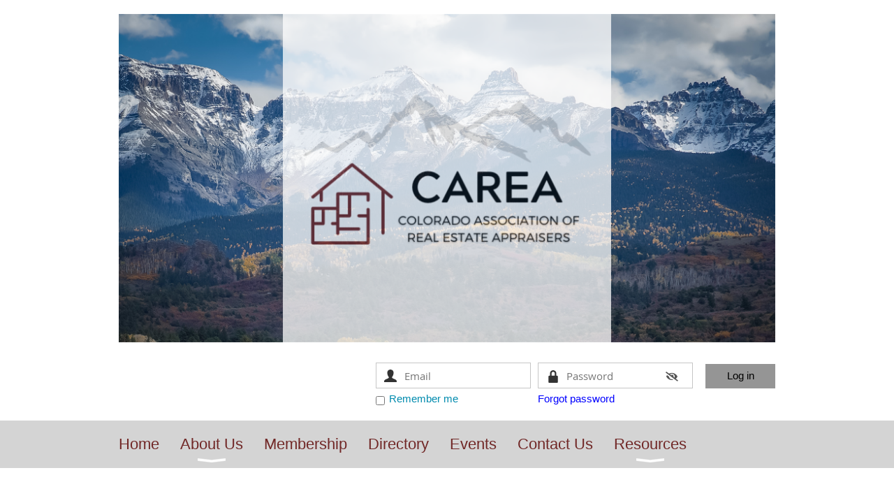

--- FILE ---
content_type: text/html; charset=utf-8
request_url: https://carea.wildapricot.org/event-2999172
body_size: 8791
content:
<!DOCTYPE html>
<!--[if lt IE 7 ]><html lang="en" class="no-js ie6 "><![endif]-->
<!--[if IE 7 ]><html lang="en" class="no-js ie7 "> <![endif]-->
<!--[if IE 8 ]><html lang="en" class="no-js ie8 "> <![endif]-->
<!--[if IE 9 ]><html lang="en" class="no-js ie9 "><![endif]-->
<!--[if (gt IE 9)|!(IE)]><!--><html lang="en" class="no-js "> <!--<![endif]-->
  <head id="Head1">
		<link rel="stylesheet" type="text/css" href="https://kit-pro.fontawesome.com/releases/latest/css/pro.min.css" />
<meta name="viewport" content="width=device-width, initial-scale=1.0">
<link href="https://sf.wildapricot.org/BuiltTheme/whiteboard_maya_blue.v3.0/current/43e3fea9/Styles/combined.css" rel="stylesheet" type="text/css" /><link href="https://carea.wildapricot.org/resources/theme/customStyles.css?t=638328233327920000" rel="stylesheet" type="text/css" /><link href="https://live-sf.wildapricot.org/WebUI/built9.12.1-8e232c8/scripts/public/react/index-84b33b4.css" rel="stylesheet" type="text/css" /><link href="https://live-sf.wildapricot.org/WebUI/built9.12.1-8e232c8/css/shared/ui/shared-ui-compiled.css" rel="stylesheet" type="text/css" /><script type="text/javascript" language="javascript" id="idJavaScriptEnvironment">var bonaPage_BuildVer='9.12.1-8e232c8';
var bonaPage_AdminBackendUrl = '/admin/';
var bonaPage_StatRes='https://live-sf.wildapricot.org/WebUI/';
var bonaPage_InternalPageType = { isUndefinedPage : false,isWebPage : false,isAdminPage : false,isDialogPage : false,isSystemPage : true,isErrorPage : false,isError404Page : false };
var bonaPage_PageView = { isAnonymousView : true,isMemberView : false,isAdminView : false };
var WidgetMode = 0;
var bonaPage_IsUserAnonymous = true;
var bonaPage_ThemeVer='43e3fea90638328233327920000'; var bonaPage_ThemeId = 'whiteboard_maya_blue.v3.0'; var bonaPage_ThemeVersion = '3.0';
var bonaPage_id='1814128'; version_id='';
if (bonaPage_InternalPageType && (bonaPage_InternalPageType.isSystemPage || bonaPage_InternalPageType.isWebPage) && window.self !== window.top) { var success = true; try { var tmp = top.location.href; if (!tmp) { top.location = self.location; } } catch (err) { try { if (self != top) { top.location = self.location; } } catch (err) { try { if (self != top) { top = self; } success = false; } catch (err) { success = false; } } success = false; } if (!success) { window.onload = function() { document.open('text/html', 'replace'); document.write('<ht'+'ml><he'+'ad></he'+'ad><bo'+'dy><h1>Wrong document context!</h1></bo'+'dy></ht'+'ml>'); document.close(); } } }
try { function waMetricsGlobalHandler(args) { if (WA.topWindow.waMetricsOuterGlobalHandler && typeof(WA.topWindow.waMetricsOuterGlobalHandler) === 'function') { WA.topWindow.waMetricsOuterGlobalHandler(args); }}} catch(err) {}
 try { if (parent && parent.BonaPage) parent.BonaPage.implementBonaPage(window); } catch (err) { }
try { document.write('<style type="text/css"> .WaHideIfJSEnabled, .HideIfJSEnabled { display: none; } </style>'); } catch(err) {}
var bonaPage_WebPackRootPath = 'https://live-sf.wildapricot.org/WebUI/built9.12.1-8e232c8/scripts/public/react/';</script><script type="text/javascript" language="javascript" src="https://live-sf.wildapricot.org/WebUI/built9.12.1-8e232c8/scripts/shared/bonapagetop/bonapagetop-compiled.js" id="idBonaPageTop"></script><script type="text/javascript" language="javascript" src="https://live-sf.wildapricot.org/WebUI/built9.12.1-8e232c8/scripts/public/react/index-84b33b4.js" id="ReactPublicJs"></script><script type="text/javascript" language="javascript" src="https://live-sf.wildapricot.org/WebUI/built9.12.1-8e232c8/scripts/shared/ui/shared-ui-compiled.js" id="idSharedJs"></script><script type="text/javascript" language="javascript" src="https://live-sf.wildapricot.org/WebUI/built9.12.1-8e232c8/General.js" id=""></script><script type="text/javascript" language="javascript" src="https://sf.wildapricot.org/BuiltTheme/whiteboard_maya_blue.v3.0/current/43e3fea9/Scripts/combined.js" id=""></script><title>Colorado Association of Real Estate Appraisers - July 2018 CAREA General Membership Meeting -- Common Appraisal Report Errors, presented by Walter Sorrentino, DORA Investigator</title>
<link rel="search" type="application/opensearchdescription+xml" title="carea.wildapricot.org" href="/opensearch.ashx" /></head>
  <body id="PAGEID_1814128" class="publicContentView LayoutMain">
<div class="mLayout layoutMain state1" id="mLayout">

<script type="text/javascript">
/*
var layoutState = document.getElementById('mLayout');
var rsStateWidth1 = 960;
var rsStateWidth2 = 600;
var rsStateWidth3 = 320;

function SetStateLayout()
{
	var bodyWidth = BonaPage.getInnerWidth();

	layoutState.className = layoutState.className.replace(/\s?state\d+/g,"");

	if( bodyWidth >= rsStateWidth1 )
		layoutState.className += ' state1';
	if( bodyWidth >= rsStateWidth2 && bodyWidth < rsStateWidth1 )
		layoutState.className += ' state2';
	if( bodyWidth < rsStateWidth2 )
		layoutState.className += ' state3';

	// message
	if( !document.getElementById('textWidth') )
	{
		var firstEl = layoutState.getElementsByTagName('div')[0];
		var newDivElem = document.createElement('div');
		newDivElem.id = 'textWidth';
		layoutState.insertBefore(newDivElem, firstEl);
	}
	document.getElementById('textWidth').innerHTML = 'bodyWidth: ' + bodyWidth;
}


jq$(function(){

	SetStateLayout();

	if (window.addEventListener)
	{
		window.addEventListener('resize', function() { SetStateLayout(); }, false);
		window.addEventListener("orientationchange", function() { SetStateLayout(); }, false);
	}

});*/

</script> <!-- header zone -->
		<div class="zoneHeader1">
			<div class="container_12">
				<div class="s1_grid_12 s2_grid_12 s3_grid_12">
<div id="idHeaderContentHolder" data-componentId="Header" class="WaPlaceHolder WaPlaceHolderHeader" style="min-height:253px;"><div style=""><div id="id_pLvgRt4" class="WaGadgetFirst WaGadgetContent  gadgetStyleNone" style="" data-componentId="pLvgRt4" ><div class="gadgetStyleBody gadgetContentEditableArea" style="" data-editableArea="0" data-areaHeight="auto">
<p><img src="/resources/Pictures/CAREA%20Homepage%20Image.png" alt="" title="" border="0"><br></p></div>
</div><div id="id_LoginBoxGadget" class="WaGadget WaGadgetLoginForm  gadgetStyleNone" style="" data-componentId="53808441896e2216a8b06c9d" ><div class="gadgetStyleBody " style=""  data-areaHeight="auto">
<div class="loginContainerForm orientationHorizontal oAuthIsfalse">
  <form method="post" action="https://carea.wildapricot.org/Sys/Login" id="id_LoginBoxGadget_form" class="generalLoginBox"  data-disableInAdminMode="true">
<input type="hidden" name="ReturnUrl" id="id_LoginBoxGadget_returnUrl" value="">
    <input type="hidden" name="CurrentUrl" id="id_LoginBoxGadget_currentUrl" value="/event-2999172">
    <input type="hidden" name="browserData" id="id_LoginBoxGadget_browserField">
    <div>
      <div class="loginUserName">
<div class="loginUserNameTextBox">
		<input name="email" type="text" maxlength="100" placeholder="Email"  id="id_LoginBoxGadget_userName" tabindex="1" class="emailTextBoxControl"/>
	</div>
</div><div class="loginPassword">
    <div class="loginPasswordTextBox">
		<div class="password-wrapper">
			<input 
				name="password" 
				type="password" 
placeholder="Password" 
				maxlength="50" 
				id="id_LoginBoxGadget_password" 
				tabindex="2" 
				class="passwordTextBoxControl" 
				autocomplete="off"
			/>
			<i class="fa fa-eye-slash toggle-password" toggle="#id_LoginBoxGadget_password"></i>
		</div>
    </div>
</div>
<script>
  if (!window.__passwordToggleInitialized) {
    window.__passwordToggleInitialized = true;

    $(document).ready(function () {
      $('.toggle-password').each(function () {
        const $icon = $(this);
        const selector = $icon.attr('toggle');
        if (!selector) return;

        const $input = selector.startsWith('#') ? $(selector) : $('#' + selector);
        if (!$input.length) return;

        $icon.on('click', function () {
          try {
            const inputEl = $input[0];
            const currentType = inputEl.getAttribute('type');

            if (currentType === 'password') {
              inputEl.setAttribute('type', 'text');
              $icon.removeClass('fa-eye-slash').addClass('fa-eye');
            } else {
              inputEl.setAttribute('type', 'password');
              $icon.removeClass('fa-eye').addClass('fa-eye-slash');
            }
          } catch (err) {
            console.warn('Password toggle error:', err.message);
          }
        });
      });
    });
  }
</script>
	 
      	  
        <div style="display:inline-block; vertical-align:bottom">
             
    <input id="g-recaptcha-invisible_53808441896e2216a8b06c9d" name="g-recaptcha-invisible" value="recaptcha" type="hidden"/> 
    <div id="recapcha_placeholder_53808441896e2216a8b06c9d" style="display:none"></div>
    <span id="idReCaptchaValidator_53808441896e2216a8b06c9d" errorMessage="Please verify that you are not a robot" style="display:none" validatorType="method" ></span>
    <script>
        $("#idReCaptchaValidator_53808441896e2216a8b06c9d").on( "wavalidate", function(event, validationResult) {
            if (grecaptcha.getResponse(widgetId_53808441896e2216a8b06c9d).length == 0){
                grecaptcha.execute(widgetId_53808441896e2216a8b06c9d);	
                validationResult.shouldStopValidation = true;
                return;
            }

            validationResult.result = true;
        });
  
            var widgetId_53808441896e2216a8b06c9d;

            var onloadCallback_53808441896e2216a8b06c9d = function() {
                // Renders the HTML element with id 'recapcha_placeholder_53808441896e2216a8b06c9d' as a reCAPTCHA widget.
                // The id of the reCAPTCHA widget is assigned to 'widgetId_53808441896e2216a8b06c9d'.
                widgetId_53808441896e2216a8b06c9d = grecaptcha.render('recapcha_placeholder_53808441896e2216a8b06c9d', {
                'sitekey' : '6LfmM_UhAAAAAJSHT-BwkAlQgN0mMViOmaK7oEIV',
                'size': 'invisible',
                'callback': function(){
                    document.getElementById('g-recaptcha-invisible_53808441896e2216a8b06c9d').form.submit();
                },
                'theme' : 'light'
            });
        };
    </script>
	
    <script src="https://www.google.com/recaptcha/api.js?onload=onloadCallback_53808441896e2216a8b06c9d&render=explicit" async defer></script>

  
        </div>
      <div class="loginAction">
	<input type="submit" onclick="if (!WA.isWidgetMode && !browserInfo.clientCookiesEnabled()) {alert('Warning: browser cookies disabled. Please enable them to use this website.'); return false;}"  name="ctl03$ctl02$loginViewControl$loginControl$Login" value="Log in" id="id_LoginBoxGadget_loginAction"  tabindex="4" class="loginButton loginButtonControl"/>	
</div></div>
    <div>
      <div class="loginActionRememberMe"><input id="id_LoginBoxGadget_rememberMe" type="checkbox" name="rememberMe" tabindex="3" class="rememberMeCheckboxControl"/><label for="id_LoginBoxGadget_rememberMe">Remember me</label></div><div class="loginPasswordForgot">
		<a rel="nofollow" href="https://carea.wildapricot.org/Sys/ResetPasswordRequest">Forgot password</a>
	</div>
</div>     
  </form></div>
<script>
  jq$().ready(function() {
    var browserField = document.getElementById('id_LoginBoxGadget' + '_browserField');

    if (browserField) {
      browserField.value = browserInfo.getBrowserCapabilitiesData();
    }

    jq$('#id_LoginBoxGadget' + '_form').FormValidate();
    jq$('.WaGadgetLoginForm form').attr('data-disableInAdminMode', 'false');
  });
</script>
</div>
</div><div id="id_MenuGadget" class="WaGadgetLast WaGadgetMenuHorizontal  menuStyle001" style="margin-bottom:0px;" data-componentId="53808441896e2216a8b06c9c" ><div class="menuBackground"></div>
<div class="menuInner">
	<ul class="firstLevel">
<li class=" ">
	<div class="item">
		<a href="https://carea.wildapricot.org/" title="Home"><span>Home</span></a>
</div>
</li>
	
<li class=" dir">
	<div class="item">
		<a href="https://carea.wildapricot.org/About-Us" title="About Us"><span>About Us</span></a>
<ul class="secondLevel">
<li class=" ">
	<div class="item">
		<a href="https://carea.wildapricot.org/Leadership" title="Leadership"><span>Leadership</span></a>
</div>
</li>
	
<li class=" dir">
	<div class="item">
		<a href="https://carea.wildapricot.org/page-1103363" title="The Beginning 1990"><span>The Beginning 1990</span></a>
<ul class="secondLevel">
<li class=" ">
	<div class="item">
		<a href="https://carea.wildapricot.org/page-1103362" title="1995-1999 History"><span>1995-1999 History</span></a>
</div>
</li>
	
<li class=" ">
	<div class="item">
		<a href="https://carea.wildapricot.org/page-1103364" title="2000-2004 History"><span>2000-2004 History</span></a>
</div>
</li>
	
<li class=" ">
	<div class="item">
		<a href="https://carea.wildapricot.org/page-1103365" title="2005-2009 History"><span>2005-2009 History</span></a>
</div>
</li>
	
<li class=" ">
	<div class="item">
		<a href="https://carea.wildapricot.org/page-1103366" title="2010-2014 "><span>2010-2014 </span></a>
</div>
</li>
	
</ul>
</div>
</li>
	
</ul>
</div>
</li>
	
<li class=" ">
	<div class="item">
		<a href="https://carea.wildapricot.org/Membership" title="Membership"><span>Membership</span></a>
</div>
</li>
	
<li class=" ">
	<div class="item">
		<a href="https://carea.wildapricot.org/Directory" title="Directory"><span>Directory</span></a>
</div>
</li>
	
<li class=" ">
	<div class="item">
		<a href="https://carea.wildapricot.org/Events" title="Events"><span>Events</span></a>
</div>
</li>
	
<li class=" ">
	<div class="item">
		<a href="https://carea.wildapricot.org/page-1814161" title="Contact Us"><span>Contact Us</span></a>
</div>
</li>
	
<li class=" dir">
	<div class="item">
		<a href="https://carea.wildapricot.org/Add-Resources" title="Resources"><span>Resources</span></a>
<ul class="secondLevel">
<li class=" ">
	<div class="item">
		<a href="https://carea.wildapricot.org/Assessor-Sites" title="Assessor Sites"><span>Assessor Sites</span></a>
</div>
</li>
	
<li class=" dir">
	<div class="item">
		<a href="https://carea.wildapricot.org/News" title="News"><span>News</span></a>
<ul class="secondLevel">
<li class=" ">
	<div class="item">
		<a href="https://carea.wildapricot.org/page-1253892" title="HB12-1110 AMC Legislation Update "><span>HB12-1110 AMC Legislation Update </span></a>
</div>
</li>
	
</ul>
</div>
</li>
	
<li class=" ">
	<div class="item">
		<a href="https://carea.wildapricot.org/Useful-Links" title="Useful Links"><span>Useful Links</span></a>
</div>
</li>
	
<li class=" ">
	<div class="item">
		<a href="https://carea.wildapricot.org/Store" title="Store"><span>Store</span></a>
</div>
</li>
	
</ul>
</div>
</li>
	
</ul>
</div>

<script type="text/javascript">
	jq$(function()
	{
		var gadgetHorMenu = jq$('#id_MenuGadget'),
			gadgetHorMenuContainer = gadgetHorMenu.find('.menuInner'),
			firstLevelMenu = gadgetHorMenu.find('ul.firstLevel'),
			holderInitialMenu = firstLevelMenu.children(),
			outsideItems = null,
			phantomElement = '<li class="phantom"><div class="item"><a href="#"><span>&#x2261;</span></a><ul class="secondLevel"></ul></div></li>',
			placeHolder = gadgetHorMenu.parents('.WaLayoutPlaceHolder'),
			placeHolderId = placeHolder && placeHolder.attr('data-componentId'),
			mobileState = false,
			rsStateWidth2 = 617,
			isTouchSupported = !!(('ontouchstart' in window) || (window.DocumentTouch && document instanceof DocumentTouch) || (navigator.msPointerEnabled && navigator.msMaxTouchPoints));


		function resizeMenu()
		{
			var i,
				len,
				fitMenuWidth = 0,
				menuItemPhantomWidth = 80;

			// background track
			gadgetHorMenu.find('.menuBackground').css(
			{
				'width': jq$('body').width(),
				'left': ( ( jq$('body').width() - gadgetHorMenu.width() ) * -0.5 )
			});

			firstLevelMenu.html( holderInitialMenu).removeClass('adapted').css({ width: 'auto' }); // restore initial menu

			if( !gadgetHorMenuContainer.find('.menuButton').size() )
			{
				gadgetHorMenuContainer.prepend('<div class="menuButton"></div>');

				gadgetHorMenuContainer.find('.menuButton').on("click",function()
				{
					gadgetHorMenuContainer.find('ul.firstLevel').toggle();
					return false;
				});

				jq$('body').on("click",function()
				{
					if( mobileState )
						gadgetHorMenuContainer.find('ul.firstLevel').hide();
				});
			}

			// for state 3
			if( jq$(window).width() < rsStateWidth2 && mobileState == false )
			{
				gadgetHorMenuContainer.find('ul.firstLevel').attr('style','');
				mobileState = true;

				return false;
			}

			if( jq$(window).width() >= rsStateWidth2 )
			{
				gadgetHorMenuContainer.find('ul.firstLevel').attr('style','');
				mobileState = false;
			}


			if( firstLevelMenu.width() > gadgetHorMenuContainer.width() ) // if menu oversize
			{
				menuItemPhantomWidth = firstLevelMenu.addClass('adapted').append( phantomElement).children('.phantom').width();

				for( i = 0, len = holderInitialMenu.size(); i <= len; i++ )
				{
					fitMenuWidth += jq$( holderInitialMenu.get(i) ).width();

					if( fitMenuWidth + menuItemPhantomWidth > gadgetHorMenuContainer.width() )
					{
						outsideItems = firstLevelMenu.children(':gt('+(i-1)+'):not(.phantom)').remove();
						firstLevelMenu.find('.phantom > .item > ul').append( outsideItems);
						break;
					}
				}
				gadgetHorMenu.find('.phantom > .item > a').click(function(){ return false; });
			}

			disableFirstTouch();

			firstLevelMenu.css( 'width', '' ); // restore initial menu width
			firstLevelMenu.children().removeClass('last-child').eq(-1).addClass('last-child'); // add last-child mark
		}

		resizeMenu();

		jq$(window).resize(function()
		{
			resizeMenu();
		});

		jq$(window).load(function(){
			resizeMenu();
		});

		function onLayoutColumnResized(sender, args)
		{
			args = args || {};

			if (placeHolderId && (placeHolderId == args.leftColPlaceHolderId || placeHolderId == args.rightColPlaceHolderId))
			{
				resizeMenu();
			}
		}

		BonaPage.addPageStateHandler(BonaPage.PAGE_PARSED, function() { WA.Gadgets.LayoutColumnResized.addHandler(onLayoutColumnResized); });
		BonaPage.addPageStateHandler(BonaPage.PAGE_UNLOADED, function() { WA.Gadgets.LayoutColumnResized.removeHandler(onLayoutColumnResized); });


        function disableFirstTouch()
        {
          if (!isTouchSupported) return;


          jq$('#id_MenuGadget').find('.menuInner li.dir > .item > a').on( 'click', function(event)
          {
            if( !this.touchCounter )
              this.touchCounter = 0;

            if( this.touchCounter >= 1 )
            {
              this.touchCounter = 0;
              return true;
            }
            this.touchCounter++;

            if (!mobileState)
            {
              WA.stopEventDefault(event);
            }
          });

          jq$('#id_MenuGadget').find('.menuInner li.dir > .item > a').on( 'mouseout', function(event)
          {
            if( !this.touchCounter )
              this.touchCounter = 0;
            this.touchCounter = 0;
          });
        }

        disableFirstTouch();

	});
</script></div></div>
</div></div>
			</div>
		</div>
		<div class="zoneHeader2">
			<div class="container_12">
				<div class="s1_grid_12 s2_grid_12 s3_grid_12">
</div>
			</div>
		</div>
		<div class="zoneHeader3">
			<div class="container_12">
				<div class="s1_grid_12 s2_grid_12 s3_grid_12">
</div>
			</div>
		</div>
		<div class="zoneHeader4">
			<div class="container_12">
				<div class="s1_grid_12 s2_grid_12 s3_grid_12">
</div>
			</div>
		</div>
		<!-- /header zone -->

<!-- content zone -->
	<div class="zoneContent">
		<div class="container_12">
			<div class="s1_grid_12 s2_grid_12 s3_grid_12">
<div id="idPrimaryContentBlock1Content" data-componentId="Content" class="WaPlaceHolder WaPlaceHolderContent" style=""><div style=""><div id="id_kfLXdbV" class="WaGadgetOnly WaGadgetEvents  gadgetStyleNone WaGadgetEventsStateDetails" style="" data-componentId="kfLXdbV" >



<form method="post" action="" id="form">
<div class="aspNetHidden">
<input type="hidden" name="__VIEWSTATE" id="__VIEWSTATE" value="EMpGz3wm7COhDhCIWViPaU86+6u26HtlPXrcZIzv5aheAaq0+EfuL0NAF25djn1qYvyQXx1Q7f240PahLG+fIsN0xwXrN4V6W/OJEKXvPGE14hXT/GXRd9ch7vX2CinE6IJW1wJDcczPIoJDGqYMzflRkn4RQFhIgAiuFoDms+0VWLOPbVyqDIwVhh/FSOUBM8l3jXdnKHrFfBdCJ/MET56Jmv/1Yz9nRmwlAFB5bw1M8WeWZupv4G7th4tgupx6lJHe4uDpesRBAPYUEbEBOJUT82sKYWou5PxpkVC4LKLQcnQb" />
</div>

    
    <input type="hidden" name="FunctionalBlock1$contentModeHidden" id="FunctionalBlock1_contentModeHidden" value="1" />



       
  <div id="idEventsTitleMainContainer" class="pageTitleOuterContainer">
    <div id="idEventBackContainer" class="pageBackContainer">
      <a id="FunctionalBlock1_ctl00_eventPageViewBase_ctl00_ctl00_back" class="eventBackLink" href="javascript: history.back();">Back</a>
    </div>
      
    <div id="idEventViewSwitcher" class="pageViewSwitcherOuterContainer">
      
<div class="cornersContainer"><div class="topCorners"><div class="c1"></div><div class="c2"></div><div class="c3"></div><div class="c4"></div><div class="c5"></div></div></div>
  <div class="pageViewSwitcherContainer"><div class="d1"><div class="d2"><div class="d3"><div class="d4"><div class="d5"><div class="d6"><div class="d7"><div class="d8"><div class="d9"><div class="inner">
    <div id="init-add-event-to-calendar-dropdown-2999172" class="semantic-ui" style="color: inherit; background: transparent;"></div>
    <script>
      function initAddEventToCalendarDropDown2999172()
      {
        if (typeof window.initAddEventToCalendarDropDown !== 'function') { return; }
      
        const domNodeId = 'init-add-event-to-calendar-dropdown-2999172';
        const event = {
          id: '2999172',
          title: 'July 2018 CAREA General Membership Meeting -- Common Appraisal Report Errors, presented by Walter Sorrentino, DORA Investigator',
          description: 'CLICK HERE FOR DIRECTIONS TO EMBASSY SUITES    Common Appraisal Report Errors    Wednesday, July 18, 2018    Embassy Suites, Colorado Springs, CO          Presented by: Walter Sorrentino, DORA Investigator             ***3 Hours of Colorado Continuing Education Pending for Appraisers for CAREA Members &amp;amp; Affiliates***    '.replace(/\r+/g, ''),
          location: 'EMBASSY SUITES',
          url: window.location.href,
          allDay: 'True' === 'False',
          start: '2018-07-18T23:00:00Z', 
          end: '2018-07-19T03:00:00Z',
          sessions: [{"title":"July 2018 CAREA General Membership Meeting -- Common Appraisal Report Errors, presented by Walter Sorrentino, DORA Investigator","start":"2018-07-18T23:00:00Z","end":"2018-07-19T03:00:00Z","allDay":false}]
        };
      
        window.initAddEventToCalendarDropDown(event, domNodeId);
      }    
    
      window.BonaPage.addPageStateHandler(window.BonaPage.PAGE_PARSED, initAddEventToCalendarDropDown2999172);

    </script>
  </div></div></div></div></div></div></div></div></div></div></div>
<div class="cornersContainer"><div class="bottomCorners"><div class="c5"></div><div class="c4"></div><div class="c3"></div><div class="c2"></div><div class="c1"></div></div></div>

    </div>
    <div class="pageTitleContainer eventsTitleContainer">
      <h1 class="pageTitle SystemPageTitle">
        July 2018 CAREA General Membership Meeting -- Common Appraisal Report Errors, presented by Walter Sorrentino, DORA Investigator
      </h1>
    </div>
  </div>
      

      


<div class="boxOuterContainer boxBaseView"><div class="cornersContainer"><div class="topCorners"><div class="c1"></div><div class="c2"></div><div class="c3"></div><div class="c4"></div><div class="c5"></div><!--[if gt IE 6]><!--><div class="r1"><div class="r2"><div class="r3"><div class="r4"><div class="r5"></div></div></div></div></div><!--<![endif]--></div></div><div  class="boxContainer"><div class="d1"><div class="d2"><div class="d3"><div class="d4"><div class="d5"><div class="d6"><div class="d7"><div class="d8"><div class="d9"><div class="inner">
      
    <div class="boxBodyOuterContainer"><div class="cornersContainer"><div class="topCorners"><div class="c1"></div><div class="c2"></div><div class="c3"></div><div class="c4"></div><div class="c5"></div><!--[if gt IE 6]><!--><div class="r1"><div class="r2"><div class="r3"><div class="r4"><div class="r5"></div></div></div></div></div><!--<![endif]--></div></div><div  class="boxBodyContainer"><div class="d1"><div class="d2"><div class="d3"><div class="d4"><div class="d5"><div class="d6"><div class="d7"><div class="d8"><div class="d9"><div class="inner">
          
        <div class="boxBodyInfoOuterContainer boxBodyInfoViewFill"><div class="cornersContainer"><div class="topCorners"><div class="c1"></div><div class="c2"></div><div class="c3"></div><div class="c4"></div><div class="c5"></div><!--[if gt IE 6]><!--><div class="r1"><div class="r2"><div class="r3"><div class="r4"><div class="r5"></div></div></div></div></div><!--<![endif]--></div></div><div  class="boxBodyInfoContainer"><div class="d1"><div class="d2"><div class="d3"><div class="d4"><div class="d5"><div class="d6"><div class="d7"><div class="d8"><div class="d9"><div class="inner">
              
            

<div class="boxInfoContainer">
  <ul class="boxInfo">
    <li class="eventInfoStartDate">
      <label class="eventInfoBoxLabel">When</label>
      <div class="eventInfoBoxValue"><strong>July 18, 2018</strong></div>
    </li>
    <li id="FunctionalBlock1_ctl00_eventPageViewBase_ctl00_ctl00_eventInfoBox_startTimeLi" class="eventInfoStartTime">
      <label class="eventInfoBoxLabel">&nbsp;</label>
      <div class="eventInfoBoxValue"><span><div id="FunctionalBlock1_ctl00_eventPageViewBase_ctl00_ctl00_eventInfoBox_startTimeLocalizePanel" client-tz-item="America/Denver" client-tz-formatted=" (MDT)">
	5:00 PM - 9:00 PM
</div></span></div>
    </li>
    
    
    
    
    <li id="FunctionalBlock1_ctl00_eventPageViewBase_ctl00_ctl00_eventInfoBox_locationLi" class="eventInfoLocation">
      <label class="eventInfoBoxLabel">Location</label>
      <div class="eventInfoBoxValue"><span>EMBASSY SUITES</span></div>
    </li>
    
    <li id="FunctionalBlock1_ctl00_eventPageViewBase_ctl00_ctl00_eventInfoBox_alreadyRegistered" class="eventInfoSpacesLeft">
        <label class="eventInfoBoxLabel">Registered</label>
        <div class="eventInfoBoxValue"><span><a id="FunctionalBlock1_ctl00_eventPageViewBase_ctl00_ctl00_eventInfoBox_alreadyRegisteredLink" class="eventInfoBoxRegisterLink" href="https://carea.wildapricot.org/event-2999172/Attendees">88 registrants</a></span></div>
      </li>
  </ul>
</div>

            
<div class="registrationInfoContainer">
  
    <h4 id="idRegistrationInfo" class="infoTitle">Registration</h4>
    <div class="infoText"></div>
  
  
    <ul class="registrationInfo">
  
    <li id="FunctionalBlock1_ctl00_eventPageViewBase_ctl00_ctl00_eventRegistrationTypesView_registrationTypesRepeater_ctl01_regTypeLi" class="disabled" title="Available from July 11, 2018 through July 18, 2018
">
      <label class="regTypeLiLabel">
        <strong>
          Affiliate Registration – $30.00
        </strong>
        
        
      </label>
      <div class="regTypeLiValue">
        <span class="regTypeLiValueSpan">
          NCAREA or El Paso County Assessor Members
        </span>
      </div>
    </li>
  
    <li id="FunctionalBlock1_ctl00_eventPageViewBase_ctl00_ctl00_eventRegistrationTypesView_registrationTypesRepeater_ctl02_regTypeLi" class="disabled" title="Available from July 11, 2018 through July 18, 2018
Available for: Lifetime Service Membership, Regular Membership, Board Member Membership
">
      <label class="regTypeLiLabel">
        <strong>
          CAREA Member Registration
        </strong>
        
        
      </label>
      <div class="regTypeLiValue">
        <span class="regTypeLiValueSpan">
          CAREA Member
        </span>
      </div>
    </li>
  
    <li id="FunctionalBlock1_ctl00_eventPageViewBase_ctl00_ctl00_eventRegistrationTypesView_registrationTypesRepeater_ctl03_regTypeLi" class="disabled" title="Available from July 11, 2018 through July 18, 2018
">
      <label class="regTypeLiLabel">
        <strong>
          Open Registration – $30.00
        </strong>
        
        
      </label>
      <div class="regTypeLiValue">
        <span class="regTypeLiValueSpan">
          Open to public
        </span>
      </div>
    </li>
  
    </ul>  
  
</div>

              
            
              
            <div id="FunctionalBlock1_ctl00_eventPageViewBase_ctl00_ctl00_regTypeHr" class="regTypeHr" style="clear: both;"><hr /></div>

            
                
            
<div class="boxActionContainer">
  <div class="inner">
    
    
    
    
      <div class="infoRegistrationIsClosed">Registration is closed</div>
    
    
  </div>
</div>
              
          <div class="clearEndContainer"></div></div></div></div></div></div></div></div></div></div></div></div><div class="cornersContainer"><div class="bottomCorners"><!--[if gt IE 6]><!--><div class="r1"><div class="r2"><div class="r3"><div class="r4"><div class="r5"></div></div></div></div></div><!--<![endif]--><div class="c5"></div><div class="c4"></div><div class="c3"></div><div class="c2"></div><div class="c1"></div></div></div></div>

          <div class="boxBodyContentOuterContainer"><div class="cornersContainer"><div class="topCorners"><div class="c1"></div><div class="c2"></div><div class="c3"></div><div class="c4"></div><div class="c5"></div><!--[if gt IE 6]><!--><div class="r1"><div class="r2"><div class="r3"><div class="r4"><div class="r5"></div></div></div></div></div><!--<![endif]--></div></div><div  class="boxBodyContentContainer fixedHeight"><div class="d1"><div class="d2"><div class="d3"><div class="d4"><div class="d5"><div class="d6"><div class="d7"><div class="d8"><div class="d9"><div class="inner gadgetEventEditableArea">
                  <p align="left" style="font-family: Verdana, Arial, Helvetica, sans-serif; font-size: 12px;"><a href="http://embassysuites1.hilton.com/en_US/es/hotel/COSCCES-Embassy-Suites-Colorado-Springs-Colorado/directions.do#localmap" target="_blank"><strong><font class="Apple-style-span" color="#FF0000">CLICK HERE FOR DIRECTIONS TO EMBASSY SUITES</font></strong></a></p>

<p align="center" style="font-family: Verdana, Arial, Helvetica, sans-serif; font-size: 12px;"><font style="font-size: 14px;"><strong style="font-family: Verdana, Arial, Helvetica, sans-serif;"><span style="font-family: Arial, sans-serif;">Common Appraisal Report Errors</span></strong></font></p>

<p align="center" style="font-family: Verdana, Arial, Helvetica, sans-serif; font-size: 12px;"><strong style="font-size: 10pt;"><span style="font-family: &quot;Arial&quot;,&quot;sans-serif&quot;;">Wednesday, July 18, 2018</span></strong></p>

<p align="center" style="font-family: Verdana, Arial, Helvetica, sans-serif; font-size: 12px; text-align: center;"><strong><span style="font-family: &quot;Arial&quot;,&quot;sans-serif&quot;;">Embassy Suites, Colorado Springs, CO</span></strong></p>

<p align="center" style="font-family: Verdana, Arial, Helvetica, sans-serif; font-size: 12px; text-align: center;"><strong><span style="font-family: &quot;Arial&quot;,&quot;sans-serif&quot;;"><br></span></strong></p>

<p align="center" style="text-align: center;"><strong style="text-align: start;"><span style=""><strong style=""><span style="font-family: Arial, sans-serif;"><font style="font-size: 14px;">Presented by:</font>&nbsp;</span><span style=""><font face="Arial, sans-serif, WaWebKitSavedSpanIndex_5, WaWebKitSavedSpanIndex_6">Walter Sorrentino, DORA Investigator&nbsp;</font></span></strong></span></strong><br></p>

<p align="center" style="font-family: Verdana, Arial, Helvetica, sans-serif; font-size: 12px;"><br></p>

<p align="center" style="font-family: Verdana, Arial, Helvetica, sans-serif; font-size: 12px; text-align: center;"><strong style="font-family: Arial, sans-serif; font-size: 10pt;"><span style="font-size: 10pt; background-color: rgb(255, 255, 255);">***3 Hours of Colorado Continuing Education Pending for Appraisers for CAREA Members &amp; Affiliates***</span></strong><br></p>
              <div class="clearEndContainer"></div></div></div></div></div></div></div></div></div></div></div></div><div class="cornersContainer"><div class="bottomCorners"><!--[if gt IE 6]><!--><div class="r1"><div class="r2"><div class="r3"><div class="r4"><div class="r5"></div></div></div></div></div><!--<![endif]--><div class="c5"></div><div class="c4"></div><div class="c3"></div><div class="c2"></div><div class="c1"></div></div></div></div>
        
      <div class="clearEndContainer"></div></div></div></div></div></div></div></div></div></div></div></div><div class="cornersContainer"><div class="bottomCorners"><!--[if gt IE 6]><!--><div class="r1"><div class="r2"><div class="r3"><div class="r4"><div class="r5"></div></div></div></div></div><!--<![endif]--><div class="c5"></div><div class="c4"></div><div class="c3"></div><div class="c2"></div><div class="c1"></div></div></div></div>
       
  <div class="clearEndContainer"></div></div></div></div></div></div></div></div></div></div></div></div><div class="cornersContainer"><div class="bottomCorners"><!--[if gt IE 6]><!--><div class="r1"><div class="r2"><div class="r3"><div class="r4"><div class="r5"></div></div></div></div></div><!--<![endif]--><div class="c5"></div><div class="c4"></div><div class="c3"></div><div class="c2"></div><div class="c1"></div></div></div></div>



<script>
    var isBatchWizardRegistration = false;
    if (isBatchWizardRegistration) 
    {
        var graphqlOuterEndpoint = '/sys/api/graphql';;
        var batchEventRegistrationWizard = window.createBatchEventRegistrationWizard(graphqlOuterEndpoint);
        
        batchEventRegistrationWizard.openWizard({
            eventId: 2999172
        });
    }
</script>

 

  
<div class="aspNetHidden">

	<input type="hidden" name="__VIEWSTATEGENERATOR" id="__VIEWSTATEGENERATOR" value="2AE9EEA8" />
</div></form></div></div>
</div></div>
		</div>
	</div>
	<!-- /content zone -->

<!-- footer zone -->
		<div class="zoneFooter1">
			<div class="container_12">
				<div class="s1_grid_12 s2_grid_12 s3_grid_12">
<div id="idFooterContentHolder" data-componentId="Footer" class="WaPlaceHolder WaPlaceHolderFooter" style=""><div style=""><div id="idFooterContent" class="WaGadgetOnly WaGadgetContent footerContent gadgetStyleNone" style="margin-bottom:0px;" data-componentId="QXebYxR" ><div class="gadgetStyleBody gadgetContentEditableArea" style="" data-editableArea="0" data-areaHeight="auto">
<span id="idFooterDefaultText">&copy; Colorado Association of Real Estate Appraisers</span></div>
</div></div>
</div></div>
			</div>
		</div>
		<div class="zoneFooter2">
			<div class="container_12">
				<div class="s1_grid_12 s2_grid_12 s3_grid_12">
</div>
			</div>
		</div>
		<div class="zoneFooter3">
			<div class="container_12">
				<div class="s1_grid_12 s2_grid_12 s3_grid_12">
</div>
<div class="s1_grid_12 s2_grid_12 s3_grid_12">
<div id="idFooterPoweredByContainer">
	<span id="idFooterPoweredByWA">
Powered by <a href="http://www.wildapricot.com" target="_blank">Wild Apricot</a> Membership Software</span>
</div>
</div>
</div>
		</div>
		<!-- /footer zone -->

</div></body>
</html>
<script type="text/javascript">if (window.BonaPage && BonaPage.setPageState) { BonaPage.setPageState(BonaPage.PAGE_PARSED); }</script>

--- FILE ---
content_type: text/html; charset=utf-8
request_url: https://www.google.com/recaptcha/api2/anchor?ar=1&k=6LfmM_UhAAAAAJSHT-BwkAlQgN0mMViOmaK7oEIV&co=aHR0cHM6Ly9jYXJlYS53aWxkYXByaWNvdC5vcmc6NDQz&hl=en&v=PoyoqOPhxBO7pBk68S4YbpHZ&theme=light&size=invisible&anchor-ms=20000&execute-ms=30000&cb=25glhgt2tl9u
body_size: 50354
content:
<!DOCTYPE HTML><html dir="ltr" lang="en"><head><meta http-equiv="Content-Type" content="text/html; charset=UTF-8">
<meta http-equiv="X-UA-Compatible" content="IE=edge">
<title>reCAPTCHA</title>
<style type="text/css">
/* cyrillic-ext */
@font-face {
  font-family: 'Roboto';
  font-style: normal;
  font-weight: 400;
  font-stretch: 100%;
  src: url(//fonts.gstatic.com/s/roboto/v48/KFO7CnqEu92Fr1ME7kSn66aGLdTylUAMa3GUBHMdazTgWw.woff2) format('woff2');
  unicode-range: U+0460-052F, U+1C80-1C8A, U+20B4, U+2DE0-2DFF, U+A640-A69F, U+FE2E-FE2F;
}
/* cyrillic */
@font-face {
  font-family: 'Roboto';
  font-style: normal;
  font-weight: 400;
  font-stretch: 100%;
  src: url(//fonts.gstatic.com/s/roboto/v48/KFO7CnqEu92Fr1ME7kSn66aGLdTylUAMa3iUBHMdazTgWw.woff2) format('woff2');
  unicode-range: U+0301, U+0400-045F, U+0490-0491, U+04B0-04B1, U+2116;
}
/* greek-ext */
@font-face {
  font-family: 'Roboto';
  font-style: normal;
  font-weight: 400;
  font-stretch: 100%;
  src: url(//fonts.gstatic.com/s/roboto/v48/KFO7CnqEu92Fr1ME7kSn66aGLdTylUAMa3CUBHMdazTgWw.woff2) format('woff2');
  unicode-range: U+1F00-1FFF;
}
/* greek */
@font-face {
  font-family: 'Roboto';
  font-style: normal;
  font-weight: 400;
  font-stretch: 100%;
  src: url(//fonts.gstatic.com/s/roboto/v48/KFO7CnqEu92Fr1ME7kSn66aGLdTylUAMa3-UBHMdazTgWw.woff2) format('woff2');
  unicode-range: U+0370-0377, U+037A-037F, U+0384-038A, U+038C, U+038E-03A1, U+03A3-03FF;
}
/* math */
@font-face {
  font-family: 'Roboto';
  font-style: normal;
  font-weight: 400;
  font-stretch: 100%;
  src: url(//fonts.gstatic.com/s/roboto/v48/KFO7CnqEu92Fr1ME7kSn66aGLdTylUAMawCUBHMdazTgWw.woff2) format('woff2');
  unicode-range: U+0302-0303, U+0305, U+0307-0308, U+0310, U+0312, U+0315, U+031A, U+0326-0327, U+032C, U+032F-0330, U+0332-0333, U+0338, U+033A, U+0346, U+034D, U+0391-03A1, U+03A3-03A9, U+03B1-03C9, U+03D1, U+03D5-03D6, U+03F0-03F1, U+03F4-03F5, U+2016-2017, U+2034-2038, U+203C, U+2040, U+2043, U+2047, U+2050, U+2057, U+205F, U+2070-2071, U+2074-208E, U+2090-209C, U+20D0-20DC, U+20E1, U+20E5-20EF, U+2100-2112, U+2114-2115, U+2117-2121, U+2123-214F, U+2190, U+2192, U+2194-21AE, U+21B0-21E5, U+21F1-21F2, U+21F4-2211, U+2213-2214, U+2216-22FF, U+2308-230B, U+2310, U+2319, U+231C-2321, U+2336-237A, U+237C, U+2395, U+239B-23B7, U+23D0, U+23DC-23E1, U+2474-2475, U+25AF, U+25B3, U+25B7, U+25BD, U+25C1, U+25CA, U+25CC, U+25FB, U+266D-266F, U+27C0-27FF, U+2900-2AFF, U+2B0E-2B11, U+2B30-2B4C, U+2BFE, U+3030, U+FF5B, U+FF5D, U+1D400-1D7FF, U+1EE00-1EEFF;
}
/* symbols */
@font-face {
  font-family: 'Roboto';
  font-style: normal;
  font-weight: 400;
  font-stretch: 100%;
  src: url(//fonts.gstatic.com/s/roboto/v48/KFO7CnqEu92Fr1ME7kSn66aGLdTylUAMaxKUBHMdazTgWw.woff2) format('woff2');
  unicode-range: U+0001-000C, U+000E-001F, U+007F-009F, U+20DD-20E0, U+20E2-20E4, U+2150-218F, U+2190, U+2192, U+2194-2199, U+21AF, U+21E6-21F0, U+21F3, U+2218-2219, U+2299, U+22C4-22C6, U+2300-243F, U+2440-244A, U+2460-24FF, U+25A0-27BF, U+2800-28FF, U+2921-2922, U+2981, U+29BF, U+29EB, U+2B00-2BFF, U+4DC0-4DFF, U+FFF9-FFFB, U+10140-1018E, U+10190-1019C, U+101A0, U+101D0-101FD, U+102E0-102FB, U+10E60-10E7E, U+1D2C0-1D2D3, U+1D2E0-1D37F, U+1F000-1F0FF, U+1F100-1F1AD, U+1F1E6-1F1FF, U+1F30D-1F30F, U+1F315, U+1F31C, U+1F31E, U+1F320-1F32C, U+1F336, U+1F378, U+1F37D, U+1F382, U+1F393-1F39F, U+1F3A7-1F3A8, U+1F3AC-1F3AF, U+1F3C2, U+1F3C4-1F3C6, U+1F3CA-1F3CE, U+1F3D4-1F3E0, U+1F3ED, U+1F3F1-1F3F3, U+1F3F5-1F3F7, U+1F408, U+1F415, U+1F41F, U+1F426, U+1F43F, U+1F441-1F442, U+1F444, U+1F446-1F449, U+1F44C-1F44E, U+1F453, U+1F46A, U+1F47D, U+1F4A3, U+1F4B0, U+1F4B3, U+1F4B9, U+1F4BB, U+1F4BF, U+1F4C8-1F4CB, U+1F4D6, U+1F4DA, U+1F4DF, U+1F4E3-1F4E6, U+1F4EA-1F4ED, U+1F4F7, U+1F4F9-1F4FB, U+1F4FD-1F4FE, U+1F503, U+1F507-1F50B, U+1F50D, U+1F512-1F513, U+1F53E-1F54A, U+1F54F-1F5FA, U+1F610, U+1F650-1F67F, U+1F687, U+1F68D, U+1F691, U+1F694, U+1F698, U+1F6AD, U+1F6B2, U+1F6B9-1F6BA, U+1F6BC, U+1F6C6-1F6CF, U+1F6D3-1F6D7, U+1F6E0-1F6EA, U+1F6F0-1F6F3, U+1F6F7-1F6FC, U+1F700-1F7FF, U+1F800-1F80B, U+1F810-1F847, U+1F850-1F859, U+1F860-1F887, U+1F890-1F8AD, U+1F8B0-1F8BB, U+1F8C0-1F8C1, U+1F900-1F90B, U+1F93B, U+1F946, U+1F984, U+1F996, U+1F9E9, U+1FA00-1FA6F, U+1FA70-1FA7C, U+1FA80-1FA89, U+1FA8F-1FAC6, U+1FACE-1FADC, U+1FADF-1FAE9, U+1FAF0-1FAF8, U+1FB00-1FBFF;
}
/* vietnamese */
@font-face {
  font-family: 'Roboto';
  font-style: normal;
  font-weight: 400;
  font-stretch: 100%;
  src: url(//fonts.gstatic.com/s/roboto/v48/KFO7CnqEu92Fr1ME7kSn66aGLdTylUAMa3OUBHMdazTgWw.woff2) format('woff2');
  unicode-range: U+0102-0103, U+0110-0111, U+0128-0129, U+0168-0169, U+01A0-01A1, U+01AF-01B0, U+0300-0301, U+0303-0304, U+0308-0309, U+0323, U+0329, U+1EA0-1EF9, U+20AB;
}
/* latin-ext */
@font-face {
  font-family: 'Roboto';
  font-style: normal;
  font-weight: 400;
  font-stretch: 100%;
  src: url(//fonts.gstatic.com/s/roboto/v48/KFO7CnqEu92Fr1ME7kSn66aGLdTylUAMa3KUBHMdazTgWw.woff2) format('woff2');
  unicode-range: U+0100-02BA, U+02BD-02C5, U+02C7-02CC, U+02CE-02D7, U+02DD-02FF, U+0304, U+0308, U+0329, U+1D00-1DBF, U+1E00-1E9F, U+1EF2-1EFF, U+2020, U+20A0-20AB, U+20AD-20C0, U+2113, U+2C60-2C7F, U+A720-A7FF;
}
/* latin */
@font-face {
  font-family: 'Roboto';
  font-style: normal;
  font-weight: 400;
  font-stretch: 100%;
  src: url(//fonts.gstatic.com/s/roboto/v48/KFO7CnqEu92Fr1ME7kSn66aGLdTylUAMa3yUBHMdazQ.woff2) format('woff2');
  unicode-range: U+0000-00FF, U+0131, U+0152-0153, U+02BB-02BC, U+02C6, U+02DA, U+02DC, U+0304, U+0308, U+0329, U+2000-206F, U+20AC, U+2122, U+2191, U+2193, U+2212, U+2215, U+FEFF, U+FFFD;
}
/* cyrillic-ext */
@font-face {
  font-family: 'Roboto';
  font-style: normal;
  font-weight: 500;
  font-stretch: 100%;
  src: url(//fonts.gstatic.com/s/roboto/v48/KFO7CnqEu92Fr1ME7kSn66aGLdTylUAMa3GUBHMdazTgWw.woff2) format('woff2');
  unicode-range: U+0460-052F, U+1C80-1C8A, U+20B4, U+2DE0-2DFF, U+A640-A69F, U+FE2E-FE2F;
}
/* cyrillic */
@font-face {
  font-family: 'Roboto';
  font-style: normal;
  font-weight: 500;
  font-stretch: 100%;
  src: url(//fonts.gstatic.com/s/roboto/v48/KFO7CnqEu92Fr1ME7kSn66aGLdTylUAMa3iUBHMdazTgWw.woff2) format('woff2');
  unicode-range: U+0301, U+0400-045F, U+0490-0491, U+04B0-04B1, U+2116;
}
/* greek-ext */
@font-face {
  font-family: 'Roboto';
  font-style: normal;
  font-weight: 500;
  font-stretch: 100%;
  src: url(//fonts.gstatic.com/s/roboto/v48/KFO7CnqEu92Fr1ME7kSn66aGLdTylUAMa3CUBHMdazTgWw.woff2) format('woff2');
  unicode-range: U+1F00-1FFF;
}
/* greek */
@font-face {
  font-family: 'Roboto';
  font-style: normal;
  font-weight: 500;
  font-stretch: 100%;
  src: url(//fonts.gstatic.com/s/roboto/v48/KFO7CnqEu92Fr1ME7kSn66aGLdTylUAMa3-UBHMdazTgWw.woff2) format('woff2');
  unicode-range: U+0370-0377, U+037A-037F, U+0384-038A, U+038C, U+038E-03A1, U+03A3-03FF;
}
/* math */
@font-face {
  font-family: 'Roboto';
  font-style: normal;
  font-weight: 500;
  font-stretch: 100%;
  src: url(//fonts.gstatic.com/s/roboto/v48/KFO7CnqEu92Fr1ME7kSn66aGLdTylUAMawCUBHMdazTgWw.woff2) format('woff2');
  unicode-range: U+0302-0303, U+0305, U+0307-0308, U+0310, U+0312, U+0315, U+031A, U+0326-0327, U+032C, U+032F-0330, U+0332-0333, U+0338, U+033A, U+0346, U+034D, U+0391-03A1, U+03A3-03A9, U+03B1-03C9, U+03D1, U+03D5-03D6, U+03F0-03F1, U+03F4-03F5, U+2016-2017, U+2034-2038, U+203C, U+2040, U+2043, U+2047, U+2050, U+2057, U+205F, U+2070-2071, U+2074-208E, U+2090-209C, U+20D0-20DC, U+20E1, U+20E5-20EF, U+2100-2112, U+2114-2115, U+2117-2121, U+2123-214F, U+2190, U+2192, U+2194-21AE, U+21B0-21E5, U+21F1-21F2, U+21F4-2211, U+2213-2214, U+2216-22FF, U+2308-230B, U+2310, U+2319, U+231C-2321, U+2336-237A, U+237C, U+2395, U+239B-23B7, U+23D0, U+23DC-23E1, U+2474-2475, U+25AF, U+25B3, U+25B7, U+25BD, U+25C1, U+25CA, U+25CC, U+25FB, U+266D-266F, U+27C0-27FF, U+2900-2AFF, U+2B0E-2B11, U+2B30-2B4C, U+2BFE, U+3030, U+FF5B, U+FF5D, U+1D400-1D7FF, U+1EE00-1EEFF;
}
/* symbols */
@font-face {
  font-family: 'Roboto';
  font-style: normal;
  font-weight: 500;
  font-stretch: 100%;
  src: url(//fonts.gstatic.com/s/roboto/v48/KFO7CnqEu92Fr1ME7kSn66aGLdTylUAMaxKUBHMdazTgWw.woff2) format('woff2');
  unicode-range: U+0001-000C, U+000E-001F, U+007F-009F, U+20DD-20E0, U+20E2-20E4, U+2150-218F, U+2190, U+2192, U+2194-2199, U+21AF, U+21E6-21F0, U+21F3, U+2218-2219, U+2299, U+22C4-22C6, U+2300-243F, U+2440-244A, U+2460-24FF, U+25A0-27BF, U+2800-28FF, U+2921-2922, U+2981, U+29BF, U+29EB, U+2B00-2BFF, U+4DC0-4DFF, U+FFF9-FFFB, U+10140-1018E, U+10190-1019C, U+101A0, U+101D0-101FD, U+102E0-102FB, U+10E60-10E7E, U+1D2C0-1D2D3, U+1D2E0-1D37F, U+1F000-1F0FF, U+1F100-1F1AD, U+1F1E6-1F1FF, U+1F30D-1F30F, U+1F315, U+1F31C, U+1F31E, U+1F320-1F32C, U+1F336, U+1F378, U+1F37D, U+1F382, U+1F393-1F39F, U+1F3A7-1F3A8, U+1F3AC-1F3AF, U+1F3C2, U+1F3C4-1F3C6, U+1F3CA-1F3CE, U+1F3D4-1F3E0, U+1F3ED, U+1F3F1-1F3F3, U+1F3F5-1F3F7, U+1F408, U+1F415, U+1F41F, U+1F426, U+1F43F, U+1F441-1F442, U+1F444, U+1F446-1F449, U+1F44C-1F44E, U+1F453, U+1F46A, U+1F47D, U+1F4A3, U+1F4B0, U+1F4B3, U+1F4B9, U+1F4BB, U+1F4BF, U+1F4C8-1F4CB, U+1F4D6, U+1F4DA, U+1F4DF, U+1F4E3-1F4E6, U+1F4EA-1F4ED, U+1F4F7, U+1F4F9-1F4FB, U+1F4FD-1F4FE, U+1F503, U+1F507-1F50B, U+1F50D, U+1F512-1F513, U+1F53E-1F54A, U+1F54F-1F5FA, U+1F610, U+1F650-1F67F, U+1F687, U+1F68D, U+1F691, U+1F694, U+1F698, U+1F6AD, U+1F6B2, U+1F6B9-1F6BA, U+1F6BC, U+1F6C6-1F6CF, U+1F6D3-1F6D7, U+1F6E0-1F6EA, U+1F6F0-1F6F3, U+1F6F7-1F6FC, U+1F700-1F7FF, U+1F800-1F80B, U+1F810-1F847, U+1F850-1F859, U+1F860-1F887, U+1F890-1F8AD, U+1F8B0-1F8BB, U+1F8C0-1F8C1, U+1F900-1F90B, U+1F93B, U+1F946, U+1F984, U+1F996, U+1F9E9, U+1FA00-1FA6F, U+1FA70-1FA7C, U+1FA80-1FA89, U+1FA8F-1FAC6, U+1FACE-1FADC, U+1FADF-1FAE9, U+1FAF0-1FAF8, U+1FB00-1FBFF;
}
/* vietnamese */
@font-face {
  font-family: 'Roboto';
  font-style: normal;
  font-weight: 500;
  font-stretch: 100%;
  src: url(//fonts.gstatic.com/s/roboto/v48/KFO7CnqEu92Fr1ME7kSn66aGLdTylUAMa3OUBHMdazTgWw.woff2) format('woff2');
  unicode-range: U+0102-0103, U+0110-0111, U+0128-0129, U+0168-0169, U+01A0-01A1, U+01AF-01B0, U+0300-0301, U+0303-0304, U+0308-0309, U+0323, U+0329, U+1EA0-1EF9, U+20AB;
}
/* latin-ext */
@font-face {
  font-family: 'Roboto';
  font-style: normal;
  font-weight: 500;
  font-stretch: 100%;
  src: url(//fonts.gstatic.com/s/roboto/v48/KFO7CnqEu92Fr1ME7kSn66aGLdTylUAMa3KUBHMdazTgWw.woff2) format('woff2');
  unicode-range: U+0100-02BA, U+02BD-02C5, U+02C7-02CC, U+02CE-02D7, U+02DD-02FF, U+0304, U+0308, U+0329, U+1D00-1DBF, U+1E00-1E9F, U+1EF2-1EFF, U+2020, U+20A0-20AB, U+20AD-20C0, U+2113, U+2C60-2C7F, U+A720-A7FF;
}
/* latin */
@font-face {
  font-family: 'Roboto';
  font-style: normal;
  font-weight: 500;
  font-stretch: 100%;
  src: url(//fonts.gstatic.com/s/roboto/v48/KFO7CnqEu92Fr1ME7kSn66aGLdTylUAMa3yUBHMdazQ.woff2) format('woff2');
  unicode-range: U+0000-00FF, U+0131, U+0152-0153, U+02BB-02BC, U+02C6, U+02DA, U+02DC, U+0304, U+0308, U+0329, U+2000-206F, U+20AC, U+2122, U+2191, U+2193, U+2212, U+2215, U+FEFF, U+FFFD;
}
/* cyrillic-ext */
@font-face {
  font-family: 'Roboto';
  font-style: normal;
  font-weight: 900;
  font-stretch: 100%;
  src: url(//fonts.gstatic.com/s/roboto/v48/KFO7CnqEu92Fr1ME7kSn66aGLdTylUAMa3GUBHMdazTgWw.woff2) format('woff2');
  unicode-range: U+0460-052F, U+1C80-1C8A, U+20B4, U+2DE0-2DFF, U+A640-A69F, U+FE2E-FE2F;
}
/* cyrillic */
@font-face {
  font-family: 'Roboto';
  font-style: normal;
  font-weight: 900;
  font-stretch: 100%;
  src: url(//fonts.gstatic.com/s/roboto/v48/KFO7CnqEu92Fr1ME7kSn66aGLdTylUAMa3iUBHMdazTgWw.woff2) format('woff2');
  unicode-range: U+0301, U+0400-045F, U+0490-0491, U+04B0-04B1, U+2116;
}
/* greek-ext */
@font-face {
  font-family: 'Roboto';
  font-style: normal;
  font-weight: 900;
  font-stretch: 100%;
  src: url(//fonts.gstatic.com/s/roboto/v48/KFO7CnqEu92Fr1ME7kSn66aGLdTylUAMa3CUBHMdazTgWw.woff2) format('woff2');
  unicode-range: U+1F00-1FFF;
}
/* greek */
@font-face {
  font-family: 'Roboto';
  font-style: normal;
  font-weight: 900;
  font-stretch: 100%;
  src: url(//fonts.gstatic.com/s/roboto/v48/KFO7CnqEu92Fr1ME7kSn66aGLdTylUAMa3-UBHMdazTgWw.woff2) format('woff2');
  unicode-range: U+0370-0377, U+037A-037F, U+0384-038A, U+038C, U+038E-03A1, U+03A3-03FF;
}
/* math */
@font-face {
  font-family: 'Roboto';
  font-style: normal;
  font-weight: 900;
  font-stretch: 100%;
  src: url(//fonts.gstatic.com/s/roboto/v48/KFO7CnqEu92Fr1ME7kSn66aGLdTylUAMawCUBHMdazTgWw.woff2) format('woff2');
  unicode-range: U+0302-0303, U+0305, U+0307-0308, U+0310, U+0312, U+0315, U+031A, U+0326-0327, U+032C, U+032F-0330, U+0332-0333, U+0338, U+033A, U+0346, U+034D, U+0391-03A1, U+03A3-03A9, U+03B1-03C9, U+03D1, U+03D5-03D6, U+03F0-03F1, U+03F4-03F5, U+2016-2017, U+2034-2038, U+203C, U+2040, U+2043, U+2047, U+2050, U+2057, U+205F, U+2070-2071, U+2074-208E, U+2090-209C, U+20D0-20DC, U+20E1, U+20E5-20EF, U+2100-2112, U+2114-2115, U+2117-2121, U+2123-214F, U+2190, U+2192, U+2194-21AE, U+21B0-21E5, U+21F1-21F2, U+21F4-2211, U+2213-2214, U+2216-22FF, U+2308-230B, U+2310, U+2319, U+231C-2321, U+2336-237A, U+237C, U+2395, U+239B-23B7, U+23D0, U+23DC-23E1, U+2474-2475, U+25AF, U+25B3, U+25B7, U+25BD, U+25C1, U+25CA, U+25CC, U+25FB, U+266D-266F, U+27C0-27FF, U+2900-2AFF, U+2B0E-2B11, U+2B30-2B4C, U+2BFE, U+3030, U+FF5B, U+FF5D, U+1D400-1D7FF, U+1EE00-1EEFF;
}
/* symbols */
@font-face {
  font-family: 'Roboto';
  font-style: normal;
  font-weight: 900;
  font-stretch: 100%;
  src: url(//fonts.gstatic.com/s/roboto/v48/KFO7CnqEu92Fr1ME7kSn66aGLdTylUAMaxKUBHMdazTgWw.woff2) format('woff2');
  unicode-range: U+0001-000C, U+000E-001F, U+007F-009F, U+20DD-20E0, U+20E2-20E4, U+2150-218F, U+2190, U+2192, U+2194-2199, U+21AF, U+21E6-21F0, U+21F3, U+2218-2219, U+2299, U+22C4-22C6, U+2300-243F, U+2440-244A, U+2460-24FF, U+25A0-27BF, U+2800-28FF, U+2921-2922, U+2981, U+29BF, U+29EB, U+2B00-2BFF, U+4DC0-4DFF, U+FFF9-FFFB, U+10140-1018E, U+10190-1019C, U+101A0, U+101D0-101FD, U+102E0-102FB, U+10E60-10E7E, U+1D2C0-1D2D3, U+1D2E0-1D37F, U+1F000-1F0FF, U+1F100-1F1AD, U+1F1E6-1F1FF, U+1F30D-1F30F, U+1F315, U+1F31C, U+1F31E, U+1F320-1F32C, U+1F336, U+1F378, U+1F37D, U+1F382, U+1F393-1F39F, U+1F3A7-1F3A8, U+1F3AC-1F3AF, U+1F3C2, U+1F3C4-1F3C6, U+1F3CA-1F3CE, U+1F3D4-1F3E0, U+1F3ED, U+1F3F1-1F3F3, U+1F3F5-1F3F7, U+1F408, U+1F415, U+1F41F, U+1F426, U+1F43F, U+1F441-1F442, U+1F444, U+1F446-1F449, U+1F44C-1F44E, U+1F453, U+1F46A, U+1F47D, U+1F4A3, U+1F4B0, U+1F4B3, U+1F4B9, U+1F4BB, U+1F4BF, U+1F4C8-1F4CB, U+1F4D6, U+1F4DA, U+1F4DF, U+1F4E3-1F4E6, U+1F4EA-1F4ED, U+1F4F7, U+1F4F9-1F4FB, U+1F4FD-1F4FE, U+1F503, U+1F507-1F50B, U+1F50D, U+1F512-1F513, U+1F53E-1F54A, U+1F54F-1F5FA, U+1F610, U+1F650-1F67F, U+1F687, U+1F68D, U+1F691, U+1F694, U+1F698, U+1F6AD, U+1F6B2, U+1F6B9-1F6BA, U+1F6BC, U+1F6C6-1F6CF, U+1F6D3-1F6D7, U+1F6E0-1F6EA, U+1F6F0-1F6F3, U+1F6F7-1F6FC, U+1F700-1F7FF, U+1F800-1F80B, U+1F810-1F847, U+1F850-1F859, U+1F860-1F887, U+1F890-1F8AD, U+1F8B0-1F8BB, U+1F8C0-1F8C1, U+1F900-1F90B, U+1F93B, U+1F946, U+1F984, U+1F996, U+1F9E9, U+1FA00-1FA6F, U+1FA70-1FA7C, U+1FA80-1FA89, U+1FA8F-1FAC6, U+1FACE-1FADC, U+1FADF-1FAE9, U+1FAF0-1FAF8, U+1FB00-1FBFF;
}
/* vietnamese */
@font-face {
  font-family: 'Roboto';
  font-style: normal;
  font-weight: 900;
  font-stretch: 100%;
  src: url(//fonts.gstatic.com/s/roboto/v48/KFO7CnqEu92Fr1ME7kSn66aGLdTylUAMa3OUBHMdazTgWw.woff2) format('woff2');
  unicode-range: U+0102-0103, U+0110-0111, U+0128-0129, U+0168-0169, U+01A0-01A1, U+01AF-01B0, U+0300-0301, U+0303-0304, U+0308-0309, U+0323, U+0329, U+1EA0-1EF9, U+20AB;
}
/* latin-ext */
@font-face {
  font-family: 'Roboto';
  font-style: normal;
  font-weight: 900;
  font-stretch: 100%;
  src: url(//fonts.gstatic.com/s/roboto/v48/KFO7CnqEu92Fr1ME7kSn66aGLdTylUAMa3KUBHMdazTgWw.woff2) format('woff2');
  unicode-range: U+0100-02BA, U+02BD-02C5, U+02C7-02CC, U+02CE-02D7, U+02DD-02FF, U+0304, U+0308, U+0329, U+1D00-1DBF, U+1E00-1E9F, U+1EF2-1EFF, U+2020, U+20A0-20AB, U+20AD-20C0, U+2113, U+2C60-2C7F, U+A720-A7FF;
}
/* latin */
@font-face {
  font-family: 'Roboto';
  font-style: normal;
  font-weight: 900;
  font-stretch: 100%;
  src: url(//fonts.gstatic.com/s/roboto/v48/KFO7CnqEu92Fr1ME7kSn66aGLdTylUAMa3yUBHMdazQ.woff2) format('woff2');
  unicode-range: U+0000-00FF, U+0131, U+0152-0153, U+02BB-02BC, U+02C6, U+02DA, U+02DC, U+0304, U+0308, U+0329, U+2000-206F, U+20AC, U+2122, U+2191, U+2193, U+2212, U+2215, U+FEFF, U+FFFD;
}

</style>
<link rel="stylesheet" type="text/css" href="https://www.gstatic.com/recaptcha/releases/PoyoqOPhxBO7pBk68S4YbpHZ/styles__ltr.css">
<script nonce="_E1IwQcdVKj4QKiHBc8Grw" type="text/javascript">window['__recaptcha_api'] = 'https://www.google.com/recaptcha/api2/';</script>
<script type="text/javascript" src="https://www.gstatic.com/recaptcha/releases/PoyoqOPhxBO7pBk68S4YbpHZ/recaptcha__en.js" nonce="_E1IwQcdVKj4QKiHBc8Grw">
      
    </script></head>
<body><div id="rc-anchor-alert" class="rc-anchor-alert"></div>
<input type="hidden" id="recaptcha-token" value="[base64]">
<script type="text/javascript" nonce="_E1IwQcdVKj4QKiHBc8Grw">
      recaptcha.anchor.Main.init("[\x22ainput\x22,[\x22bgdata\x22,\x22\x22,\[base64]/[base64]/[base64]/[base64]/[base64]/UltsKytdPUU6KEU8MjA0OD9SW2wrK109RT4+NnwxOTI6KChFJjY0NTEyKT09NTUyOTYmJk0rMTxjLmxlbmd0aCYmKGMuY2hhckNvZGVBdChNKzEpJjY0NTEyKT09NTYzMjA/[base64]/[base64]/[base64]/[base64]/[base64]/[base64]/[base64]\x22,\[base64]\x22,\x22w4pPdMKvwrFJTsK4dlJhw6A6wpPCt8OSwpJKwp4+w643ZHrCjMKEworCk8OQwoA/KMOCw6jDjHwqwpXDpsOmwojDmkgaBMK2wooCAj9JBcOgw4HDjsKGwrlQViJHw7EFw4XCuhHCnRFCb8Ozw6PCgiLCjsKbV8OkfcO9woNmwq5vET8ew5DCvFHCrMOQFMOVw7Vww71zCcOCwqhUwqTDmhdMLhYxRHZIw7J/YsK+w6tRw6nDrsOKw7oJw5TDhl7ClsKOwqTDiyTDmAktw6skFnvDsUxKw7nDtkPCsTvCqMOPwqHCl8KMAMKWwqJVwpYQXWV7TmNaw4Fhw6PDilfDqMObwpbCsMKzwqDDiMKVVn1CGzMgNUh1KX3DlMK2wpcRw413LsKna8O4w6PCr8OwIcOHwq/CgVUOBcOINW/CkVAYw4LDuwjCiXctQsOKw7ESw7/Cr019OyHDiMK2w4c+JMKCw7TDmMO5SMOowoU8YRnCiHLDmRJgw6DCslVtT8KdFlzDjR9Lw7JBasKzMMK6KcKBUn4cwr4Mwqdvw6UAw6B1w5HDtx05e0krIsKrw5ZmKsOwwr7DicOgHcK7w6TDv3B/[base64]/BS7CrcKSc0/DgB/CkMK3w41lIsOowprCg8KDTsOpBVXDqcKCwoMEwr3CvcKNw5rDtVzCgl4Zw4cVwo4Aw4vCm8KRwqfDlcOZRsKpIMOsw7t/wpDDrsKmwr9qw7zCrAN6IsKXLMOUdVnCicK4D3LCqcOAw5ckw6pDw5M4AMOddMKew5MEw4vCgUvDvsK3wpvCt8OrCzg/w4wQUsKwZMKPUMKPasO6fx/CkwMVwr/DgsOZwrzCgVh4R8KJU1g7U8Ohw75zwq94K07DrSBDw6pLw53CisKew4cyE8OAwoXCs8OvJEfChcK/[base64]/wqnCrnp6wovCkyJNwrbCom/CrMKKPGgdwqvDvsKjw7vDpXXCjsOJGcOWVC4vLBJ2c8OKwp3Dk014SzHDpcOQw4fDh8KIScKBw5B6axPCmMOSex8ewr7CqMOAw55DwqYxw7XCsMOPZ3clW8OgNMOPwo7CncO5VcKuw78WIcONwo7DtRx1XMK/TMOZJcOUJsKdHyjCvsOxOnBgFTBkwpQROTFXAsKgw5J/RCNow7o8w5nCiDnDrmB4wqN4KmrCqsOiwoQZK8OfwooEwqHDqn3CkxdPeVvChcKcNMOUI0bDjgDDtiMgw5rCmElCJ8KGw4d+egrDtMOdwqnDqsOqw4/ChMO6ZcOuTsOuScOtcsOSwr5xRsKXX20rwrDDmFHDmMKzaMOdw7QbXcONd8ORw4Rsw4UkwqnCqMK9YQvDuBbCnwQ4wrXDhEbDq8KiXcOwwoMnWsKAMQBfw7w5VsOmLh02TXd1w63CqMK4w5bDjHAmcsK0wpNnJ2LDiBg8dMOmeMKAw4ttwptpw4d5wpHDhMK/IcOxf8KRwqrDrWXCiyskwpPCjsKQLcO6GcORZcOtUMOiBsKeWMOiAi5GesO0KB1JE10wwrZVEsOcw4vCn8OtwpLCkmjDvTHCtMOPc8KIb1t3wpZ8OxxvUMKywqdWBsO6w7XDrsOHdAF8QsKUwoTDoFRtw53DgwzCl3N5w59TSjYTw6bDu21hR2PCtBFiw6PCsg/CtHgDw4E2FcOVw6fDoh7DlcKWw4UGwqnCsm1HwohSXsO5ZsKQTcKGVmrDtQVfVFs2AMKFHSs0w5bDhELDm8Okw4fCtcKXTj4jw41Nw5hafyEqw6zDmBTDssKpKFbCrxfClhTCosOHQAsvBisGw5bCnMKsLcKkwp/CksKKMMKlYsKaXiHCqcOBGHHCv8KKETFww5U/fzU6wpN3wpJAAMOiwpJUw67Cv8OQw5gVLVHCjHRvDHzDklXDqsONw6bDjsOKIsOCwrfDpUprw6xIY8Kgw7N+dV3CsMKFfsKOwq0vw4d4C3R9G8Kkw57DpsO/ZMKjOMOxw6jCrDwCw7/[base64]/CliJTasOTfXLDnMKlwobCpgPCrsO6w7fDhsKYwrIcSsKKQcKlLcOswozDgWhDwrFzwqPCoUc8EcKEcsKsIjfCu34CBcKDwrjDpMOaFgsoE0fCtmvCsGHCmWs6KcKgQcO7W2HDsVHDjxrDp1DDvcOBc8OYwozCvcOAwqh2HjfDkcOFPsOQwo/[base64]/DuMKobcOJw4wfQkRhwoTCpcO8B8KVXycFNMOhw6jCtTTCnE0dwprDhcOVwqHCjsO2w4jDosK/[base64]/DpxcmwoDDpUlTwpNDEDPDt2bDusKcwpDCpMKxwrBJw7XCrMKvcgrDl8Knd8OkwpRCwpcNw43ClBUHwr4ZwpPDgi1Nw4zDpcO2wr1gHiPDtSAEw4bCkGTDjHrCrcKMFcKefsK/[base64]/[base64]/DksOsMCQFbVfCmn1nwpTDpzXCsMO4FcKQDsOmDkRUI8OkwpLDgsOmw7N6LsOeYMK7QcO4IsKxw6xDw6Ykw5LCi2sxwpnCk1xdwrfDtQJRwrbCkXd7RyZqWsKcwqI2OsKVesOMZMKCXsKjbD50wro/VU7Di8Ojwo7DnlPCtFwIw7dMPcO/f8K5wqvDsHV0XcOOw5nDqD50w4bDmMOJw6Vow4vCgcOCEyvCnsKWXzkhw6XCp8KWw5UmwpMdw53DlV5hwqjDtmZSw7/ClsOgPcK4wqAlR8K+wrYDwqQfw4bClMOSw6hrLsOLwrzChMKRw7BZwpDCjsOPw6bDuXnDjz0gMzTClUJueRZeLcOmRsOMw5A/wr1jw6DDuT4ow4owwpjDpBjCg8KTw6XDlcOrJMK0w60SwrA/bW45QsO0w4ZHwpHDkMO6wrPCiG3DicO3D2dcTMKBdQ9LQgUmdkLDgD0ewqbCpEItKsK2P8Otw6TCglXCj0w5woYKVcOLJyNwwrxQQVjDiMKLw7BrwrJzJFzDuVAibMKUw7d+X8OSGk3CmcK4wq3DgQjDuMOIwrV8w7hWXsOLdsKsw5TDmMK/TgDCm8Oww6XCkMOIEADCjFDCvQ1iwqQZwoTDmMO6d2fDvx/CmsOpIQTCvMOzwrcDJcOQw5c5w4kWIRVlf8KmLkLCnsOHw6BIw7XCncKRwpYmXBvDk2/Cljpdwqoxwo4OFAV4w6xISG3DhCcHwrnDssOIaEtNwpY5wpMgwpnDjgXCmhbCiMObw6/[base64]/CmXRNw502wr/CpURQOBYZd8KiY3Ejb8O+wq4mwpEEw6IrwrIEShTDrhFUL8OBfsKhw4nCsMOEw6DCoVAbCsOGwqMYEsOIVV43VH4AwqsmwodGwq/[base64]/Dh0hBDcKAw44fw4HCv8K1TjBLCnMdO8Kkw5DCssOnwpnDqE5iw5IydyjCi8KWKlPDhMOvwoAYL8Ohwr/CrR4kbsKaG1XDsAXCmsKWTT9Cw6g/f2XDqBs8woTCqyXCskBewoNyw7bDtkoeLMO/UcKVw5cswqA0woo3w5/Dt8KBwrTCghDDrcOxWjfDm8KRN8KzNRDCshU1w44iF8KDw6TDgMOqw7p8wqRGw4xKHxrDrDvCrxkTwpXDsMOyasOnLgMVwpMGwpPClsKwwrLCosKew7rCgcKew5x2w5YePzBtwpQ2ccKNw6LDuRR7EgELU8OmwrPDmsKZHVrDsAfDigtlXsKtw43Dl8Kawr/CmFsQwqjCgsObMcOXwrQEPCPCpsOkYCUYw7DDpDXDmThLwq91H21PVjrDk2/CocO/NgfDvsKGwoYBYMOdwoPDtsO+w5vChsKewrvCkVzCgmzDusOAVHvCqsKBfDzDvcOvwozCgU/DqMKnFgHCjsK1ZsOHwpLCpDXClR93w7JeNGDCm8KYC8KwX8OAUsOnb8O4w50ICQXCmT7DocOaRsKIw5jCiFHCvHt9w4PCvcOMw4XCssKPAXfDmMOiw5VPBjnChcKYHn5SEn/DlsKZZgUwS8OKA8KAVcOewr7Ch8ONNMO0YcOpwrIce2jDo8Olwp/Cg8Ozw6sqwqLDsmtoN8KED2vCqMK2DjVVwolLwrhVAcKbw5onw6UPwpbCj1vDrsKTdMKAwqJRwrYzw53CjiR/w6jDj1zChMOHw4d9cnlHwqDDljxjwqNyUcOgw7PCrHN8w5jDnsKnRMKrADfCoBTCsz1Xwq18wpYRPcOAGkB9wrnDk8O/[base64]/P8OoEcONwqo1w6nCp2zCscKtwojDt8OQOV9+wpxiwqfDsMKUwqI/RFh6a8K1bVPCisKleQ/[base64]/[base64]/HGZewpHCvzDDkw7ChMK5wofCgWctwo17wpTCr8OdLcK/[base64]/CvMKzZE4rScKOwrdzbsO0woXCjQ7ChcKNCcKdK8K0dsOOCsKAwoMVw6Fbw5dKwr0PwpdPZA/DhSjDkGlNw5Z+w7UgPTLCj8K0wp3CocKjT2nDpDbDkMK1wqnDqXJLw6/Cm8KLNMKddcO+wpnDg1Znw5bCiAjDqMOMwrTCj8KOTsKyICUSw5/Chl1vwoULwoFwLD0CIyDDvcOFw7ASTy5OwrzCgwfDmGPDhDg+GHNoCzgRwrZiw7bCtMOxwr/DjMKQPsOwwoQCwr9Zw6IHwofDlcKaw47DlsKGHcKbDhggS35UDMOcwoNRwqAqwqs1w6PCqDB6P1RqZsOYMsKjfwvDncOLfmZZwojCvsOPw7LCj0LDh3XCpsOtwpPCnMK9w7w/[base64]/DsMKnwqMhw4RUMMKtJUPDnsOEacObworDjx3Ck8Kqw6A0AMOvSTLCqsO+CF5SK8Ovw5zCqwrDoMOaOkJ6wrnDt2bCs8OQw7zDpcOwZiXDiMKvwp7CpXbCtFc/w6rDq8O2wpIyw4onwq3CocKkwpvDnlfDhsOPwpjDkWkmwpNnw6Abw6bDtcKEcMKdw7YCGsO+acKxei3CisK+wrotw4LDliXCljFnUEzCkQAAwqHDjg9nUCjCggvCmMOOSMKawrE/SifDs8KWHFM+wrPCgcOzw6rCncOnZsK1wrgfal3Dp8ODTHITw7HCom7CtsKkwrbDiT3Dj2PCv8KnSxxOPcOKw45EPhfDqMK8wpB8AyHCqsKjW8KvPhpjVMOtLyclEMO+csOdJA0UacKvwr/CrsKxKMO7SRYVwqXDhTYzwofCkDTChcODw7wqB0PCuMKcQMKENMOnasKTJg9Bw4xrwpXCuzjCmsKcEXPCosKDwo/DhMKAGsKuCkUhFcKCwqTDswg7HU0MwpjDrsOnNcOQbXpUAsOUwqTDt8KTw41sw6/[base64]/[base64]/CnjjCswjDsWhEw51kNEoFPQTDtcOFNcOvwrtQUh1IbUjCgcKGExxXekRxUcKTdcORNHZ7W1HCu8OLS8KAOUJ/eQVXWg4swrnDjSs7UcOswp3CkSXDnQNgw5BawqZLKhQyw6LCjwHCsRTDs8O+w6Nqw5IGIsO8w7Qsw6LCgsKjJk/DucO/SsO4GsK/w7TDh8Kzw6LChB/DgTcKAzvCqT4+I0fCpMOYw7o1wpPCkcKVwpbDjwQcwo0IEHzDsD8/wr/DgiLCj2Jzwr7DpH3DkBrDgMKbw54FGcKYFMOGw6TDnsOMLn9fw77CrMOrBhJNKsOkaBTDtTMJw7HDlH1ye8Ofwo51CxLDoVdxwpfDuMKTwo1FwpZCwrHDscOQwqRLA3XCikFQwpxUwoPCj8OZVsOqw63CnMKsVE41w7F7KsKsDknDpjFcKAzCrMK/CWbCrsOvwqHDlxd5w6HCqsO7wo5Fw43CvMOMwoTCvsK9L8OpZ2xoF8Onwp4aGFfCnMOnw4rCqQPDmcO5w4LCiMKyUFN0fU3CvmXCh8OYBRbCl2PDjy7DrcOnw4xwwr5pw6nCrsK8wrvCgMKDfj/CqsKWw4sEGVkcw5g/OsO8asKQJsKMw5Fyw6rDoMKew6VbbcO5w7vCqDN8wrfDt8OQB8OowrJvK8OmQ8KjXMO8Z8O+wp3DlH7DrMKKDMK1YQHCjC3DkHkRwqdFwp3DtnbCpi3ClMKvTMKudk7Dh8KkIcKqXMOBFVzCn8Opw6XDp3dWK8OTO8KOw6XDshLDu8O/wr/CjsK4AsKDw7PCucOww4HDjgoUPMKIdcOIWgYQYsODQjjDiBnDi8KFZcKuSsKuwpDCr8KgPhrCn8K/[base64]/DiTBYw50UIncoUcKMPcK3w5zCksONRnHCjMKdRsObwqEoRcK/w7kqw4rDgDYGbcO9eQ9LbMOxwo87wonCgSDClwsGAUHDu8OtwrA/[base64]/[base64]/[base64]/dMOoEcKYwp3DqcOTRTLCsE3DvQPCuRJPwq5Sw68HZ8Oqw6bDriQvFV9Cw6UHPC1vwq/CgU9Fw5sLw7x9wpNaA8OoYFMswoXDsRrCm8KQwovDtsOrwq9EfDLClh1iw4rCu8O+wrwjwq5ewozCuE/[base64]/CiVFBw5UmezxJw4hew6XDng84c2pOw5p4KMO5PcK7woXDpcK1w6Z4wqfCsgzDosOkwrkxDcKWw7lfw4lQaVJ6w7Mmd8K3BhHDtsO/[base64]/CsMKpaMK/[base64]/CnQvDp2bChDHDhHgQDy7CmA7DhndpdsOAwooxwoBZwqwfwrUTw71FaMKgIRHDkkBkAsKfw6YxUC9ewrYGdsO1w6dBw73CnsKkwodwDMOFwo0rOcK6w7zDicKsw6nCjDRHwpLCih49CcKpNsKqS8KOw5JdwpUpwpsiFn/DtcKLL13CicKAFn9gw7DDkh4MWADCpsOewrkFw6svTAxfWcKXwpPCklvCmsOJWcKMXcK9FsO5ZVXCm8ORw7DDuw4gw7fCpcKpwqLDvmJBwpjDlsKpw74fw6Rdw4/DhXEEGU7Cr8ObZcO/[base64]/Cp8K2FxsMLlbDlULCp8OWwqLDgysgwpkCw7PDnx/DpsK8w6rCmHBsw59ew6shfsO/[base64]/DqsO6RSPCsXXCungawqPDi8KfIMKsXMKEw4pQwpTDhMOOwpgGw6DCncK4w7vCnR7DsE5MbMOIwroMKlbCrMKXw5XCpcKxwq/DllvCpcKCw4DCmjfCuMK+w4nDqMOgw7RwHC1xB8O9wr81wrJyD8O4JThre8K5GTXCgcKyL8OSw4DCmD/Du0dgFjhmwovDk3JceX7Dt8KWaw3DgcOmw7p0IS/CiTnDjsOIw5Qzw4rDkMO+WC/DhMOYw4cscsKxwrXDrMK/EQAndnPDn3AGwrNVIsKwG8OXwrwiwqYtw6LCgMOlVsKsw6ZGwqPCv8O8wpIGw6vCjWfDmcOvE2dfwrzCoxc/LMKfYMOMwofCssOiw7rDtlrDpsKfQkAzw4TDogvCo2PDqVPDrsKgwoMtwpnCm8OnwoZUZzESIcO8UWoawo3CszxwagBmTcOnRMO8wrfDszB3wr3DuRV4w4bCnMOKw4FxwrnCrS7Co07CtMKkC8K3dsOJw6gDw6RuwqzChsO/[base64]/DkMKrwo8XasO/w4bDksOcNAjDk8O5w4PDtUjDgcOHw5Zmw7QUHS3CsMKXfsKbbgrCo8OLGlPCmsO7wqpBdgQ6w4QtCQ1VU8O4w6Vdwp7CtsOMw5VVSCHCq20Gwqh4wo0Xwospw6oTwpjCgMOawoMXX8KQSDvCmcKOw71MwofDmCvDm8K4w7g/Y3tMw5TDvsKIw5NXEzNRw7fCl0DCmsOwaMKqw4PCtXt3wqhiw6I7wq3Cr8O4w519cFzDoDPDtCbCn8KSCcKUwo09wr7Do8OVIVjCiifDmzDCsUzCisK5RcOpLcOicxXDssO+w67CocOWDcKiw5nDvsK+DcKUJsKhAcOmw5ZGDMOmLcO/w7TCjcKLw6crwqN8w7wFw7dbwq/[base64]/DnMKywrY+w57Dvi3Dl2bDnsOuw5PCrg7ClsOYVsKUw5w5wpnCoyRgUgs/I8OiNB8jKcObHMKIRiDCmjzCn8KsNBZgwqM4w4h1wrLDr8OJUl01S8KTw4TCmTjDkj7Ck8KrwrrCtlZZdBIrwpdWwqPCk2PDnmrCgQtAwqzCikbDm3rCgS/Dh8Obw485w4dtEE7DrMOxwo9dw4ofCMOtw4DDj8OwwpDCkCpBwofCuMKLDMO/w67Du8O0w7RPw5DCosKuw4gBwrLDscObw450wpTCs0hOwojCusKWwrd9w7I2w6YjPsOUeVTDvlrDqsKjwo47w5DCtcKsVh7CisK4wpXDj2hMN8OZwoldwqbDtcK+M8KORA/DgHPDvwjClTB4K8KodlfCk8Kvwo8zwqwcX8OAwp7Dvh/Cq8O6D0bCtSVmCMK6LMOEOGHDnynCsX/CmARFVMKswpTDrBFPFEdzWhljXEkyw4RgIi3DnlbDlcKPw5jCslk0bnfDoh8HAHvCksOmw6wsd8KPVXIbwrxWQCdUw63Dr8Otw6DCjwIMwoNUXQsZwp5ww4LCiCAMwppEPcK/wqXCm8OTw7wfw45KMsOnwqbDu8OwZMOCw53DtiTDpVPCmcKAwpLCmjUQblNywpHDiQ3Dl8KmNTjClgZFw53DhSbCuXImw4prw4PDmsOmwoV9wqzDsA/DocO9wpU8Fg8ywro0bMK/[base64]/bMOCLsKBw6zDjXsUVcK0McKKdFrCsn3CqgHDoWV/[base64]/DrnxfwqMuwrXDjsKLw6fDi8OJI8OiwpY/cMKscsKWw4fCuEhOOgTCj1HDsmfDncKdw7nDgMO7wpdfw5QvKxvDlCzDqFvCkj3DksOGw5dRVsKqwoFKecKNKsOPXcOewpvCnsKOw5gVwoJLw4fDiRkbw45lwrzDkSg6UsK1eMOTw5/DscOfVDI5wqnDoDJTYw1tFgPDlMK3fMKKYxYwdsO1esKOwq/DrcO1w7DDnMK9TC/Ci8OWccOgw6fDgsOOQ0LCsWACw5PDlsKlbAbCusOowqrDtHLCtcOgW8KyccOHdcK8w6fCjcO+OMOow5t+w4xkHsO1w6hpwqQQWXpDwpRawpLDvsO4wrRZwoLCiMKLwocDw5/Co1nDhsOUwrTDhzgTJMKgw5bDiEJkw4V6esOVwr0TIMKMXSV7w54Be8OQGAVaw6Mtw4owwqZlW2FEKDnCusOxWDLDlhg0w6/[base64]/DmcKhw6g5f0/CvMO3IcOOwrPCq8KHw5TDkh/CmMOgAyPDmknCmkDDmyYkc8O3w4bCvBLDoyQAQQvCrRFsw7LCvMOjegRkw4sIwpMewoDDjcOvw6Y/w6EkwoHDiMKFG8Kvb8KZNMOvwonCjcOzwqoZdsOwQlBOw4bCtsKlSmViP1ZOS25dw5TCpFNzHiAibDLDhizDsDfCsX0ZwrDCumgNw4nCij7CsMOAw7oALQ87BcKLKV/CpcKpwog2fw/Cp3I2w7vDrsKgQcK3Z3fChUshwqQTwrIxccO4A8KJwrjCisOhwqhUJwxiYVDCkRLDgSXDi8OqwoJ5Y8Kgwp7DlFI0PibDm07DnMK7w4LDuzM5w4rCmMOFDsO/L109w6HCj2VfwpFsS8OjwpfCrmvCvMKPwp1aQsOgw6TCsD/Dqg3DrMKfLwlHwpMcNHRdesK/[base64]/Do8Onw57ClcOabn1Cw4DDnA4pHiPCq07DvgQiw6/[base64]/esOlwpfCgStFwpdfe3/[base64]/CrxsPDsKDC2wzw4rDncKtL8O8YMKqwpgtw7DCniFDwqEDeA3DglAAw4AZQ2fCt8OkZTB+fkfDsMOiVxnCgifCvBV6X1JtwqDDp0HDpmxIw7HDqR43wrAdwrwwWcKww517L0/DpsKew4ZIAAM1OcOdw6/CsEMgMR/[base64]/[base64]/DtT1Qw5JBfRzDnAJJa8OUw67DvnZ0w59ZFnrDuMKleUJ/dnsAwo3CvcOsWmXDvC56woArw7XCjsKdXMKENcK8w49Zw7RSFcKFwrfDt8KGegjCgHXDmgQmwoTCsBJzFcKTZiJePW9Ew5rChcO2PExOByHCjMK1w5NVw4zCh8K7XcOIR8K1wpXCnwFFa2TDoz8Pwr8ww5LDtcO3Wzdkwp/CnVBpwrjCg8O4C8KvUsKWQVlYw5jDthnCm3HCvXlSecK6w61XZXMwwrtQfA7Cmw4aWMKkwoDClgVDw6PCnAnChcO8wpDDpBjDpcO5GMKVwqjCpnbDp8KJwpTCil/[base64]/DtyLCmADCrsKAw55tWTzCuMKgw6/DgCZtIcOHw6/[base64]/KzXCiTHDu8Kcwph6Q0lbMR/CncOOBcKkesKBVMODw5xDwrvDq8OmcsOTwpoaN8OXFC/DlzpHw7/[base64]/DtFxvwpVjwpR7dzIsPcO0Lm/Dmy3CgMOrw6AWwptHw5NbWlJFBMO/CkfCscK9ecORenN5B2jDi3Nhw6DDv01EW8KSwppZw6NWw6UKw5AZW0M/JsORS8K6w6NYwrslw6/DksK+EcK2w5dAK0kzRsKbwrpuCBMIXB07wonDscOSDMKQJMO8DS7CqzHCu8OcIcK5M09Zw43DqcO8Z8OUwpg+FcKFfkzCrsOHwobCu2zCuitrw5fCqsOPw6x/OQ5xaMKyCy/CvifDhVU/[base64]/DrMKawpnCt0rDknzDkRHCm2HCrRfDh3EmwrYeWz/DtcKFw4LCjsKrw4FiBhPCgMKZw5DDm2t6DMK3w67CpRVfwrt1J1INwo4iBWfDhX8Qwq4MNEp6woDCmgUKwpNCH8KTZhvDr1vCp8OUw5jDisK7KMKRw44gw6LDoMK7wrloCMOtwr3Cg8OIQsKbUybDvcOYLADDn1lBMcK7wpnCncOnZMKOZcKvwpPCiUTDvTbDiB/CqybCrMOaFBoNw5JKw43DuMK4KV/[base64]/[base64]/[base64]/[base64]/[base64]/w6MRwp/Ch2BoHDPCljEJJsKXOW5/Pgg5OmsZJy/CoA3DonPDlhgpwpIOwqpbG8K3AHgYBsKSw47CqsO9w5/CqXpcw7g1aMK1PcOgE1LConhSw7V4AUfDmiXCk8OZw5LCh153YDDDvzJAYsO1wphBFxtbTkVsV2ZFHjPCo1LCpsKaFy/DrDLDmyLCgSvDlDPDqxfCjzrCjMOuJ8KXN1LDq8OiaRYQODhefBLDgWMqFSl+QcK5w73DocOid8OIYsOuMMKkeCsBeHBiw6/Dg8OSJV5Gw6zDpB/[base64]/DqMKJDnlVwp3CgXoww6rCgAJEwoUvw4ZuYWzDtsOEw5LClcOWdhXCpwbCj8OXG8Kvw5xfdDLDiU3DuxVdbsOwwrRHRsKNaADChnnCrRJXw5QRcwvDocOywrQSwobClmbDujosah8hacOPdW5Zw7NPJcKFw4FYwpcKZREFwp8Fw6LDucKbOMO5w7vDpXbDrhh/[base64]/CrcOzwoV/W8OgFsOzMsOnd8KFwpcZd8O4ZANZw7rDhCYzw4R0w5jDlR/[base64]/DqnrCosKAIsOiHcOQZ1U4SsO7wpHCjMO2wpQ1GcKewqsSPzdHIXjDt8KDw7VVwr8sb8KDw4g9VF5SHC/DnztJwpXCtsK7w5XCr3d/w51jdTjCj8OceVFyw6jCnMKEWg53HFrDrsOuw4Qgw4XDjsKZOyZGwpxcD8OlfMKBHVjDpXdMw5RYw4bCusK2YsOQRBIvw7bCqH91w7/DpMOjwpTCi08QSRDCo8K/w45iLnZtG8KMCC9Fw4N9wqABRXXDgsOdBMO1wohQw6Uewp8aw49Hwpo6wrTDoHnDizh9JMOlWBFtfMKRG8K7UFLCrWsLBlV3Ax87A8K4wol0w70EwoXDtMOeIcKlBsOPw4XCncKaV0vDi8KYw7bDhBgHwptrw6PCrsKIMsK1LMOJPw5/wqxTVsKjOmAFwpTDnRzDqFRJwpNjLhjDvsKcJkFSXwbDncO3w4R5KcOSw4DCn8KLw4LDlBUOVmXCmcK9wrzDhlY6wo3Dp8Ohw4ApwrrCrcKwwrjCscK5UA0owqbCvnrCpUg8wqTDmsKRwpQ9dMKSw6RrP8KMwocTLMKhwrbCicOxbcO6H8Ozw6vCpWDCvMK/w7A6OsOKGsKMIcOxwqzDvcKOH8OOdRnDkxssw6dvw43Dm8OjJ8OIBsO4acKPKSxbeTLDqkXDgcK+WjZAw4Vyw5LDqWAgLhzCnkYrUsKUcsKnw5fCu8KSwqDCgCTDkm/Drg5dw4vCiiXCtMOUwqHDnhzCscKVwoBfw59bw6ADw4waayTCvjPDuGIxw7nCiSZ6J8Okwrp6wrplE8OBw4zCisOVPMKdwqXDvQ/CtjjChTbDtMKWBx4EwoZfRi0Awp/DsFI1HBnCs8KUCcKvFXHDvcO8Z8OUSsKca1rCoSLCqsKkOgkSbcKNdsKDworCrD3DmztAwpbDjsKIVcOHw7/CuUTDv8Opw63Cv8K2DMOww7XDhztIw6lMMsKuw47Cm2JtZS3DnQRSwq7Ck8KmcsK1w7PDnMKQDsKLw7twDsK1bcK5JMKYF20ewrZmwrI/woFTwp7Du3VMwrgRbmDCnQ5nwoHDn8OTESNCQ1FIBDrDhsO8w67DpSB0wrQ4KxQuGnpMwqAodFwrNFgLDlnCkTFfw6/DmC/Cv8K9w4DCjGMhAmYiwoLDpGTCo8OTw458w7hfw5XDjMKLwpEDBwzDncKXwrArwrxHw73CqcKUw67DgGpVWxh0wrZ5SWwjdHTDusO0wpdUUy1iIUtlwoHCulbCrUzDgTLCug/[base64]/JsKwEjQebsKAwoZ4MMOcwpYuTcO1woEfVsOcN8OvwpIKJ8KcO8OBwpXCvFoqw7sXV2bDmUzCo8K6wrDCiEo9BWbDmcOAw504w7HCtcKKw6/[base64]/S8OywoXDvB9ECV0nAwHCkMKlwqtAw6x/w7IWHMKNe8KowqLCoiXCtgEDw5xtFWvDgcK2w7ZaMnlfG8Knwq0HUcO9RmFZw54tw55nJxvDmcOEw5nCrsK5BBprw67CkcKlwpLDvRfDs2vDoULCsMOOw4kGw7k7w7LDmkfCqxo4wpwIQD/DkMKNHRDCoMKrMkDCkMOJV8KWcjDDr8KIw5HCoFA1B8O6w4vCry0cw7V/wqTDoyE5w6wycT9QeMO4wrV3w440w7sXLlx3w4cawoJeZDcrMcOEwrPDmnxiwp1CWzQ/bGnDhMKSw6hIT8OaLMOTCcOiPcKwwoHChDJpw73CjMKbEsK/[base64]/w4vCvcOyYH3DjF51wq7Diisnw5vCpFrClH5pR3R8XMOQEQg/AxHDk17CncKlwp3Dj8O7VhPCsx/Do09jX3fClcOow68Gw7RTwqoqwoxwPzDCslTDqMKFccO3L8KwQxInwpnCmFYJw5jCrG/CoMOGScOhYhzCq8OMwrPDkMKsw5Myw5XCq8OmwobDq3phwqYrBGTDoMOKw6/[base64]/[base64]/aV/DnMKnCyHDmMOPwq/DhMO4CsKmw5HDuUXCtcOLcMKBw6AoDwHDtsOUPMKnw7QmwqhFw69qCcK9bjIrwpB+wrYdS8KFwp3DrU4KbMOrVyhCwqnCscOlwoVbw4AEw70/wpLDt8KhU8OUCsOhwohQwpfClynCp8OHTTp3F8K8MMKYUXlseVvDmMOKeMKqw4sFGcKkw7g8wpd9w79pQ8KQw7nCn8Odw7NQGcKWacKvdBzDvMO+wq/DpsKFwpfCml57XMKzwqbCvl43w6zDhcKSC8Kkw7vDh8OJdn4Uw7PCgx1Swr3DlcKbUk86acKnVm/DscOwwpfDsjEHNMKYDSXCpcKlKVoVH8OQOmJBwrXDunwxw6IwGnvDs8Opwo3Dk8O7wrvDosOrS8O/w7fCmsKqEcO5w5vDpcKgwrvDj1YFZ8OVwo3DvsOuw5giESIYYMOMwp/DpRtxw5lww73DtBVmwqDDmXnDgsKkw77DmsKfwp/ClcKmJ8ONJcKKVcOBw7xYwq9Fw4RPw57ClsOww5goQMKITV/CvDvCsj7DusKGwrzCkXbCosKPajR3JyDCsyzDqcO4LsKQelDCucKTFHQrfMOQWFbCrMKxP8Oaw6xKP2Mew4vDgsKuwrrDuigxwp3DrsKsNMKgecOVXjnCpnJhRTjDonLCtkHDvAULwpZFFcOJw4F2JMOiS8KKPcOQwrtuJh/DtcK0w55NJsOxw59dwrXCmhp0w4XDjRtHc1t+C1PDkMO9w4NFwovDkMKPw6J1w4/DsXIBw5kUQsKCasOzZ8KswonCiMKgJD3Cl10xwrlswr04woVDw6J/P8Kcw4/Dkx1xFsKyOz/DqsORNCDDlVl8JFbDqGnChl/[base64]/[base64]/[base64]/FWkHwrjClGVaA8KxwqDCvMKbISXDqsOyakgtw75xLcOZwpXDlMO/w7gLBmIKwpVeesKwFAjDgsKdw5M1w7vDusOUKMKgOcOwb8OIIMK1w6fDmsO4wobDoCfCucOvbcOYwrpkLmvDvUTCocOWw6jChcKpw5/ClEDCu8OzwqQ1asKEfMKJeWETw69yw4sZb2gKFsKLRDjDoW7Ct8O3SC7CvjHDljhZOMOYwpTCqMOFw6Rcw6Qbw7RxRMOVUsKUa8KiwowMXMK8wocNHyTCnMKxSMK+wq3DmcOsPcKMLgHDvVAOw64/TXvCqiMzOsKuworDjUXCjxBSL8OTWEbCngjCuMO1d8OUw7bDnBcJJ8OuJMKFwpsRw53DkC3DoAcTw7TDv8KicsOAGMOzw7hYw4ZWWsKFAA4KwoA/[base64]/DswFewo3DoB/[base64]/CrsOvScOsw5/Cl1jCjEUwQi0lZmDDj8KMwpTCvm8zZ8OHOcOow6vDsMO7K8O4w7wBDMKSwq4zwrsWw6vCusO9V8OiwovCnMOsHsOJw6nCmsO+w7fDs17DlXRFwq4Xb8Knw4bCrsKLU8Ojw7fCvsO+ehQ2w6bCr8KPFcK1I8OXwpwpFMO/[base64]/[base64]/XyZyIMKhwoPDiMOhwqfCvsKETMKGDHMXbMKfSGhOw4nCn8Ocw5DCi8Omw7wYw7teCsOGwpvDsizDjHskwqRVw4pXwqHDpGAMFRc3woR/wrPCm8K4ZhUtesO9wp4hBioEwpxZwoIeVUg4woPClELDqU0jbMKIaEvCu8O6N0ljPl3CtsO1wqTCixEBUcO/w5/CjDFNA2HDpQ7Dk34mwpI1GsKfw5nDmsKKByUTw5/[base64]/DixrCpsKTcBfDvcOcwoTChiMUe8O7a8OswrIIecOJw7fCjxMqw5nCtcOOJRjDhRzCoMKvw7bDkwLClhIJf8KvGxbDpm/CssO2w7sKYMKGcjsrf8Khw6HCs3HDosKSUsKO\x22],null,[\x22conf\x22,null,\x226LfmM_UhAAAAAJSHT-BwkAlQgN0mMViOmaK7oEIV\x22,0,null,null,null,1,[21,125,63,73,95,87,41,43,42,83,102,105,109,121],[1017145,478],0,null,null,null,null,0,null,0,null,700,1,null,0,\[base64]/76lBhnEnQkZnOKMAhnM8xEZ\x22,0,0,null,null,1,null,0,0,null,null,null,0],\x22https://carea.wildapricot.org:443\x22,null,[3,1,1],null,null,null,0,3600,[\x22https://www.google.com/intl/en/policies/privacy/\x22,\x22https://www.google.com/intl/en/policies/terms/\x22],\x22oO6eVrDXqYybaqkDnOLK14AaNuNRjjqaLgytutIZMP8\\u003d\x22,0,0,null,1,1769207279782,0,0,[97,102,88,2],null,[83,67],\x22RC-Bp7x6j--Mn0Qsw\x22,null,null,null,null,null,\x220dAFcWeA6LRjeiYbRjvvao7B79DX7TvMylziTqZiWd0q404_yCpnjWNSnDVxpTNEpGV0kLFR4wPohFzu6iVsxF1nCVgDFoLJ59WA\x22,1769290079640]");
    </script></body></html>